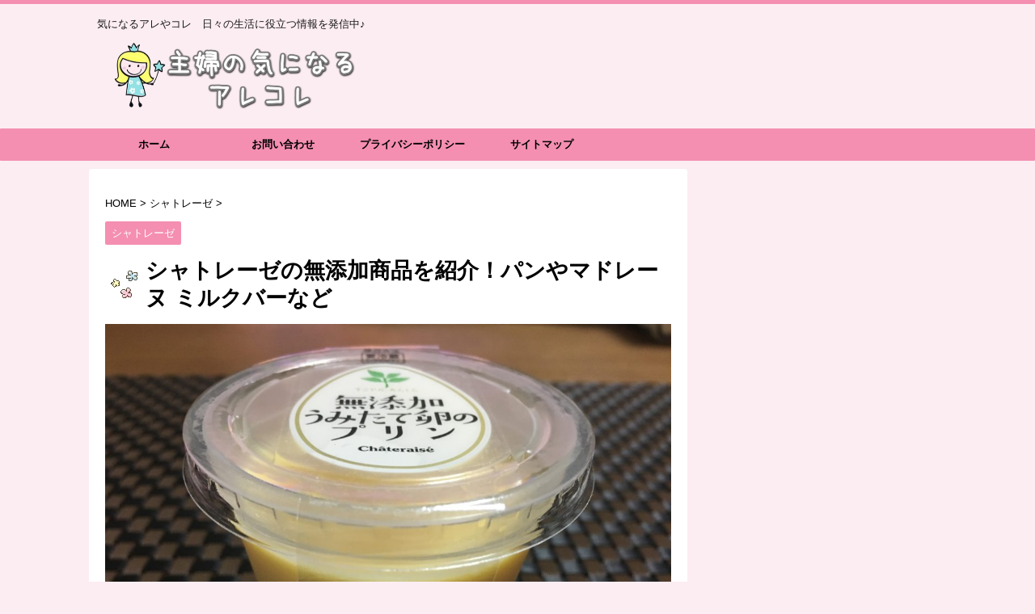

--- FILE ---
content_type: text/html; charset=UTF-8
request_url: https://shufu-arekore.com/chateraise-mutenka/
body_size: 22332
content:
<!DOCTYPE html>
<!--[if lt IE 7]>
<html class="ie6" lang="ja"> <![endif]-->
<!--[if IE 7]>
<html class="i7" lang="ja"> <![endif]-->
<!--[if IE 8]>
<html class="ie" lang="ja"> <![endif]-->
<!--[if gt IE 8]><!-->
<html lang="ja">
	<!--<![endif]-->
	<head prefix="og: http://ogp.me/ns# fb: http://ogp.me/ns/fb# article: http://ogp.me/ns/article#">
		<meta charset="UTF-8" >
		<meta name="viewport" content="width=device-width,initial-scale=1.0,user-scalable=no">
		<meta name="format-detection" content="telephone=no" >
		
		
		<link rel="alternate" type="application/rss+xml" title="主婦の気になるアレコレ RSS Feed" href="https://shufu-arekore.com/feed/" />
		<link rel="pingback" href="https://shufu-arekore.com/xmlrpc.php" >
		<!--[if lt IE 9]>
		<script src="http://css3-mediaqueries-js.googlecode.com/svn/trunk/css3-mediaqueries.js"></script>
		<script src="https://shufu-arekore.com/wp-content/themes/affinger4/js/html5shiv.js"></script>
		<![endif]-->
				<title>シャトレーゼの無添加商品を紹介！パンやマドレーヌ ミルクバーなど</title>

<!-- All in One SEO Pack 2.4.1.1 by Michael Torbert of Semper Fi Web Design[-1,-1] -->
<link rel="canonical" href="https://shufu-arekore.com/chateraise-mutenka/" />
<!-- /all in one seo pack -->
<link rel='dns-prefetch' href='//s0.wp.com' />
<link rel='dns-prefetch' href='//secure.gravatar.com' />
<link rel='dns-prefetch' href='//ajax.googleapis.com' />
<link rel='dns-prefetch' href='//fonts.googleapis.com' />
<link rel='dns-prefetch' href='//josefin' />
<link rel='dns-prefetch' href='//s.w.org' />
		<script type="text/javascript">
			window._wpemojiSettings = {"baseUrl":"https:\/\/s.w.org\/images\/core\/emoji\/2.3\/72x72\/","ext":".png","svgUrl":"https:\/\/s.w.org\/images\/core\/emoji\/2.3\/svg\/","svgExt":".svg","source":{"concatemoji":"https:\/\/shufu-arekore.com\/wp-includes\/js\/wp-emoji-release.min.js?ver=4.8.25"}};
			!function(t,a,e){var r,i,n,o=a.createElement("canvas"),l=o.getContext&&o.getContext("2d");function c(t){var e=a.createElement("script");e.src=t,e.defer=e.type="text/javascript",a.getElementsByTagName("head")[0].appendChild(e)}for(n=Array("flag","emoji4"),e.supports={everything:!0,everythingExceptFlag:!0},i=0;i<n.length;i++)e.supports[n[i]]=function(t){var e,a=String.fromCharCode;if(!l||!l.fillText)return!1;switch(l.clearRect(0,0,o.width,o.height),l.textBaseline="top",l.font="600 32px Arial",t){case"flag":return(l.fillText(a(55356,56826,55356,56819),0,0),e=o.toDataURL(),l.clearRect(0,0,o.width,o.height),l.fillText(a(55356,56826,8203,55356,56819),0,0),e===o.toDataURL())?!1:(l.clearRect(0,0,o.width,o.height),l.fillText(a(55356,57332,56128,56423,56128,56418,56128,56421,56128,56430,56128,56423,56128,56447),0,0),e=o.toDataURL(),l.clearRect(0,0,o.width,o.height),l.fillText(a(55356,57332,8203,56128,56423,8203,56128,56418,8203,56128,56421,8203,56128,56430,8203,56128,56423,8203,56128,56447),0,0),e!==o.toDataURL());case"emoji4":return l.fillText(a(55358,56794,8205,9794,65039),0,0),e=o.toDataURL(),l.clearRect(0,0,o.width,o.height),l.fillText(a(55358,56794,8203,9794,65039),0,0),e!==o.toDataURL()}return!1}(n[i]),e.supports.everything=e.supports.everything&&e.supports[n[i]],"flag"!==n[i]&&(e.supports.everythingExceptFlag=e.supports.everythingExceptFlag&&e.supports[n[i]]);e.supports.everythingExceptFlag=e.supports.everythingExceptFlag&&!e.supports.flag,e.DOMReady=!1,e.readyCallback=function(){e.DOMReady=!0},e.supports.everything||(r=function(){e.readyCallback()},a.addEventListener?(a.addEventListener("DOMContentLoaded",r,!1),t.addEventListener("load",r,!1)):(t.attachEvent("onload",r),a.attachEvent("onreadystatechange",function(){"complete"===a.readyState&&e.readyCallback()})),(r=e.source||{}).concatemoji?c(r.concatemoji):r.wpemoji&&r.twemoji&&(c(r.twemoji),c(r.wpemoji)))}(window,document,window._wpemojiSettings);
		</script>
		<style type="text/css">
img.wp-smiley,
img.emoji {
	display: inline !important;
	border: none !important;
	box-shadow: none !important;
	height: 1em !important;
	width: 1em !important;
	margin: 0 .07em !important;
	vertical-align: -0.1em !important;
	background: none !important;
	padding: 0 !important;
}
</style>
<link rel='stylesheet' id='plusin-ab-test-css'  href='https://shufu-arekore.com/wp-content/plugins/plusin-ab-test/lib/../css/ab-test.css?ver=4.8.25' type='text/css' media='all' />
<link rel='stylesheet' id='contact-form-7-css'  href='https://shufu-arekore.com/wp-content/plugins/contact-form-7/includes/css/styles.css?ver=4.9' type='text/css' media='all' />
<link rel='stylesheet' id='pz-linkcard-css'  href='//shufu-arekore.com/wp-content/uploads/pz-linkcard/style.css?ver=4.8.25' type='text/css' media='all' />
<link rel='stylesheet' id='sb-type-std-css'  href='https://shufu-arekore.com/wp-content/plugins/speech-bubble/css/sb-type-std.css?ver=4.8.25' type='text/css' media='all' />
<link rel='stylesheet' id='sb-type-fb-css'  href='https://shufu-arekore.com/wp-content/plugins/speech-bubble/css/sb-type-fb.css?ver=4.8.25' type='text/css' media='all' />
<link rel='stylesheet' id='sb-type-fb-flat-css'  href='https://shufu-arekore.com/wp-content/plugins/speech-bubble/css/sb-type-fb-flat.css?ver=4.8.25' type='text/css' media='all' />
<link rel='stylesheet' id='sb-type-ln-css'  href='https://shufu-arekore.com/wp-content/plugins/speech-bubble/css/sb-type-ln.css?ver=4.8.25' type='text/css' media='all' />
<link rel='stylesheet' id='sb-type-ln-flat-css'  href='https://shufu-arekore.com/wp-content/plugins/speech-bubble/css/sb-type-ln-flat.css?ver=4.8.25' type='text/css' media='all' />
<link rel='stylesheet' id='sb-type-pink-css'  href='https://shufu-arekore.com/wp-content/plugins/speech-bubble/css/sb-type-pink.css?ver=4.8.25' type='text/css' media='all' />
<link rel='stylesheet' id='sb-type-rtail-css'  href='https://shufu-arekore.com/wp-content/plugins/speech-bubble/css/sb-type-rtail.css?ver=4.8.25' type='text/css' media='all' />
<link rel='stylesheet' id='sb-type-drop-css'  href='https://shufu-arekore.com/wp-content/plugins/speech-bubble/css/sb-type-drop.css?ver=4.8.25' type='text/css' media='all' />
<link rel='stylesheet' id='sb-type-think-css'  href='https://shufu-arekore.com/wp-content/plugins/speech-bubble/css/sb-type-think.css?ver=4.8.25' type='text/css' media='all' />
<link rel='stylesheet' id='sb-no-br-css'  href='https://shufu-arekore.com/wp-content/plugins/speech-bubble/css/sb-no-br.css?ver=4.8.25' type='text/css' media='all' />
<link rel='stylesheet' id='toc-screen-css'  href='https://shufu-arekore.com/wp-content/plugins/table-of-contents-plus/screen.min.css?ver=1509' type='text/css' media='all' />
<link rel='stylesheet' id='whats-new-style-css'  href='https://shufu-arekore.com/wp-content/plugins/whats-new-genarator/whats-new.css?ver=2.0.1' type='text/css' media='all' />
<link rel='stylesheet' id='wordpress-popular-posts-css-css'  href='https://shufu-arekore.com/wp-content/plugins/wordpress-popular-posts/public/css/wpp.css?ver=4.0.13' type='text/css' media='all' />
<link rel='stylesheet' id='fonts-googleapis-montserrat-css'  href='https://fonts.googleapis.com/css?family=Montserrat%3A400&#038;ver=4.8.25' type='text/css' media='all' />
<link rel='stylesheet' id='fonts-googleapis-custom-css'  href='https://josefin?ver=4.8.25' type='text/css' media='all' />
<link rel='stylesheet' id='normalize-css'  href='https://shufu-arekore.com/wp-content/themes/affinger4/css/normalize.css?ver=1.5.9' type='text/css' media='all' />
<link rel='stylesheet' id='font-awesome-css'  href='https://shufu-arekore.com/wp-content/themes/affinger4/css/fontawesome/css/font-awesome.min.css?ver=4.7.0' type='text/css' media='all' />
<link rel='stylesheet' id='style-css'  href='https://shufu-arekore.com/wp-content/themes/affinger4-child/style.css?ver=4.8.25' type='text/css' media='all' />
<link rel='stylesheet' id='single2-css'  href='https://shufu-arekore.com/wp-content/themes/affinger4/st-kanricss.php' type='text/css' media='all' />
<link rel='stylesheet' id='single-css'  href='https://shufu-arekore.com/wp-content/themes/affinger4/st-rankcss.php' type='text/css' media='all' />
<link rel='stylesheet' id='fancybox-css'  href='https://shufu-arekore.com/wp-content/plugins/easy-fancybox/fancybox/jquery.fancybox-1.3.8.min.css?ver=1.6.2' type='text/css' media='screen' />
<link rel='stylesheet' id='st-themecss-css'  href='https://shufu-arekore.com/wp-content/themes/affinger4/st-themecss-loader.php?ver=4.8.25' type='text/css' media='all' />
<link rel='stylesheet' id='jetpack_css-css'  href='https://shufu-arekore.com/wp-content/plugins/jetpack/css/jetpack.css?ver=5.9.4' type='text/css' media='all' />
<script type='text/javascript' src='//ajax.googleapis.com/ajax/libs/jquery/1.11.3/jquery.min.js?ver=1.11.3'></script>
<script type='text/javascript'>
/* <![CDATA[ */
var wpp_params = {"sampling_active":"1","sampling_rate":"100","ajax_url":"https:\/\/shufu-arekore.com\/wp-admin\/admin-ajax.php","action":"update_views_ajax","ID":"6431","token":"fdc5a1adac"};
/* ]]> */
</script>
<script type='text/javascript' src='https://shufu-arekore.com/wp-content/plugins/wordpress-popular-posts/public/js/wpp.js?ver=4.0.13'></script>
<script type='text/javascript' src='https://shufu-arekore.com/wp-content/themes/affinger4/js/smoothscroll.js?ver=4.8.25'></script>
<link rel='https://api.w.org/' href='https://shufu-arekore.com/wp-json/' />
<link rel='shortlink' href='https://wp.me/p6EqLu-1FJ' />
<link rel="alternate" type="application/json+oembed" href="https://shufu-arekore.com/wp-json/oembed/1.0/embed?url=https%3A%2F%2Fshufu-arekore.com%2Fchateraise-mutenka%2F" />
<link rel="alternate" type="text/xml+oembed" href="https://shufu-arekore.com/wp-json/oembed/1.0/embed?url=https%3A%2F%2Fshufu-arekore.com%2Fchateraise-mutenka%2F&#038;format=xml" />

<link rel='dns-prefetch' href='//v0.wordpress.com'/>
<style type='text/css'>img#wpstats{display:none}</style><meta name="robots" content="index, follow" />
<meta name="keywords" content="シャトレーゼ 無添加,シャトレーゼ 無添加 パン,シャトレーゼ 無添加 マドレーヌ,シャトレーゼ 無添加 ミルクカップ,シャトレーゼ 無添加 ミルクバー">
<meta name="description" content="シャトレーゼには添加物を使っていない、無添加のパンやお菓子、アイスなどがたくさん販売してあります。マドレーヌやドーナツ、プリンやワッフルなど・・・どんな種類が販売してあるのか紹介していきたいと思います。">
<link rel="apple-touch-icon-precomposed" href="https://shufu-arekore.com/wp-content/uploads/2017/10/457.png" />
<link rel="canonical" href="https://shufu-arekore.com/chateraise-mutenka/" />
<style type="text/css" id="custom-background-css">
body.custom-background { background-color: #fcedf2; }
</style>

<!-- Jetpack Open Graph Tags -->
<meta property="og:type" content="article" />
<meta property="og:title" content="シャトレーゼの無添加商品を紹介！パンやマドレーヌ ミルクバーなど" />
<meta property="og:url" content="https://shufu-arekore.com/chateraise-mutenka/" />
<meta property="og:description" content="スーパーなどで裏面に記載してある原材料名を見ると 添加物だらけなことが多いです。 添加物を全く摂らない、という&hellip;" />
<meta property="article:published_time" content="2018-09-21T03:24:24+00:00" />
<meta property="article:modified_time" content="2018-10-04T05:24:45+00:00" />
<meta property="og:site_name" content="主婦の気になるアレコレ" />
<meta property="og:image" content="https://shufu-arekore.com/wp-content/uploads/2018/09/IMG_6172-e1537340343935.jpg" />
<meta property="og:image:width" content="680" />
<meta property="og:image:height" content="510" />
<meta property="og:locale" content="ja_JP" />
<meta name="twitter:text:title" content="シャトレーゼの無添加商品を紹介！パンやマドレーヌ ミルクバーなど" />
<meta name="twitter:image" content="https://shufu-arekore.com/wp-content/uploads/2018/09/IMG_6172-e1537340343935.jpg?w=640" />
<meta name="twitter:card" content="summary_large_image" />
<link rel="icon" href="https://shufu-arekore.com/wp-content/uploads/2017/10/cropped-130-32x32.png" sizes="32x32" />
<link rel="icon" href="https://shufu-arekore.com/wp-content/uploads/2017/10/cropped-130-192x192.png" sizes="192x192" />
<link rel="apple-touch-icon-precomposed" href="https://shufu-arekore.com/wp-content/uploads/2017/10/cropped-130-180x180.png" />
<meta name="msapplication-TileImage" content="https://shufu-arekore.com/wp-content/uploads/2017/10/cropped-130-270x270.png" />

<!-- Easy FancyBox 1.6.2 using FancyBox 1.3.8 - RavanH (http://status301.net/wordpress-plugins/easy-fancybox/) -->
<script type="text/javascript">
/* <![CDATA[ */
var fb_timeout = null;
var fb_opts = { 'overlayShow' : true, 'hideOnOverlayClick' : true, 'showCloseButton' : true, 'margin' : 20, 'centerOnScroll' : true, 'enableEscapeButton' : true, 'autoScale' : true };
var easy_fancybox_handler = function(){
	/* IMG */
	var fb_IMG_select = 'a[href*=".jpg"]:not(.nolightbox,li.nolightbox>a), area[href*=".jpg"]:not(.nolightbox), a[href*=".jpeg"]:not(.nolightbox,li.nolightbox>a), area[href*=".jpeg"]:not(.nolightbox), a[href*=".png"]:not(.nolightbox,li.nolightbox>a), area[href*=".png"]:not(.nolightbox), a[href*=".webp"]:not(.nolightbox,li.nolightbox>a), area[href*=".webp"]:not(.nolightbox)';
	jQuery(fb_IMG_select).addClass('fancybox image');
	var fb_IMG_sections = jQuery('div.gallery ');
	fb_IMG_sections.each(function() { jQuery(this).find(fb_IMG_select).attr('rel', 'gallery-' + fb_IMG_sections.index(this)); });
	jQuery('a.fancybox, area.fancybox, li.fancybox a').fancybox( jQuery.extend({}, fb_opts, { 'transitionIn' : 'elastic', 'easingIn' : 'easeOutBack', 'transitionOut' : 'elastic', 'easingOut' : 'easeInBack', 'opacity' : false, 'hideOnContentClick' : false, 'titleShow' : true, 'titlePosition' : 'over', 'titleFromAlt' : true, 'showNavArrows' : true, 'enableKeyboardNav' : true, 'cyclic' : false }) );
}
var easy_fancybox_auto = function(){
	/* Auto-click */
	setTimeout(function(){jQuery('#fancybox-auto').trigger('click')},1000);
}
/* ]]> */
</script>
			<script>
		(function (i, s, o, g, r, a, m) {
			i['GoogleAnalyticsObject'] = r;
			i[r] = i[r] || function () {
					(i[r].q = i[r].q || []).push(arguments)
				}, i[r].l = 1 * new Date();
			a = s.createElement(o),
				m = s.getElementsByTagName(o)[0];
			a.async = 1;
			a.src = g;
			m.parentNode.insertBefore(a, m)
		})(window, document, 'script', '//www.google-analytics.com/analytics.js', 'ga');

		ga('create', 'UA-65373460-2', 'auto');
		ga('send', 'pageview');

	</script>
					

	<script>
		jQuery(function(){
		jQuery(".post .entry-title").css("opacity",".0").animate({ 
				"opacity": "1"
				}, 2500);;
		});


	</script>

<script>
jQuery(function(){
    jQuery('.st-btn-open').click(function(){
        jQuery(this).next('.st-slidebox').stop(true, true).slideToggle();
    });
});
</script>

			</head>
	<body class="post-template-default single single-post postid-6431 single-format-standard custom-background not-front-page" >
				<div id="st-ami">
				<div id="wrapper" class="">
				<div id="wrapper-in">
					<header id="">
						<div id="headbox-bg">
							<div class="clearfix" id="headbox">
										<nav id="s-navi" class="pcnone">
			<dl class="acordion">
				<dt class="trigger">
					<p><span class="op"><i class="fa fa-bars"></i></span></p>
		
					<!-- 追加メニュー -->
					
					<!-- 追加メニュー2 -->
					
						</dt>

				<dd class="acordion_tree">
				

										<div class="menu-%e3%82%b9%e3%83%9e%e3%83%9b%e7%94%a8%e3%82%a2%e3%82%b3%e3%83%bc%e3%83%87%e3%82%a3%e3%82%aa%e3%83%b3-container"><ul id="menu-%e3%82%b9%e3%83%9e%e3%83%9b%e7%94%a8%e3%82%a2%e3%82%b3%e3%83%bc%e3%83%87%e3%82%a3%e3%82%aa%e3%83%b3" class="menu"><li id="menu-item-4949" class="menu-item menu-item-type-post_type menu-item-object-page menu-item-4949"><a href="https://shufu-arekore.com/page-362/">サイトマップ</a></li>
<li id="menu-item-4950" class="menu-item menu-item-type-post_type menu-item-object-page menu-item-4950"><a href="https://shufu-arekore.com/page-359/">お問い合わせ</a></li>
<li id="menu-item-4951" class="menu-item menu-item-type-taxonomy menu-item-object-category menu-item-4951"><a href="https://shufu-arekore.com/category/kisetsu-event/%e5%86%ac%e3%81%ae%e3%82%a4%e3%83%99%e3%83%b3%e3%83%88/christmas/">クリスマス</a></li>
<li id="menu-item-4952" class="menu-item menu-item-type-taxonomy menu-item-object-category menu-item-4952"><a href="https://shufu-arekore.com/category/kisetsu-event/%e5%86%ac%e3%81%ae%e3%82%a4%e3%83%99%e3%83%b3%e3%83%88/yearend-newyears-party/">忘年会・新年会</a></li>
<li id="menu-item-4953" class="menu-item menu-item-type-taxonomy menu-item-object-category menu-item-4953"><a href="https://shufu-arekore.com/category/housework/">家事</a></li>
<li id="menu-item-4954" class="menu-item menu-item-type-taxonomy menu-item-object-category menu-item-4954"><a href="https://shufu-arekore.com/category/seikatsunotie/">生活の知恵</a></li>
<li id="menu-item-5410" class="menu-item menu-item-type-post_type menu-item-object-page menu-item-5410"><a href="https://shufu-arekore.com/page-354/">プライバシーポリシー</a></li>
</ul></div>					<div class="clear"></div>

				</dd>
			</dl>
		</nav>
										<div id="header-l">
										
            
			
				<!-- キャプション -->
				                
					              		 	 <p class="descr sitenametop">
               		     	気になるアレやコレ　日々の生活に役立つ情報を発信中♪               			 </p>
					                    
				                
				<!-- ロゴ又はブログ名 -->
				              		  <p class="sitename"><a href="https://shufu-arekore.com/">
                  		                        		  <img class="sitename-bottom" alt="主婦の気になるアレコレ" src="https://shufu-arekore.com/wp-content/uploads/2017/10/shufu.png" >
                   		               		  </a></p>
            					<!-- ロゴ又はブログ名ここまで -->

			    
		
    									</div><!-- /#header-l -->
								<div id="header-r" class="smanone">
																		
								</div><!-- /#header-r -->
							</div><!-- /#headbox-bg -->
						</div><!-- /#headbox clearfix -->
					
<div id="gazou-wide">
			<div id="st-menubox">
			<div id="st-menuwide">
				<nav class="smanone clearfix"><ul id="menu-%e3%83%a1%e3%83%8b%e3%83%a5%e3%83%bc-1" class="menu"><li id="menu-item-33" class="menu-item menu-item-type-custom menu-item-object-custom menu-item-home menu-item-33"><a href="http://shufu-arekore.com/">ホーム</a></li>
<li id="menu-item-361" class="menu-item menu-item-type-post_type menu-item-object-page menu-item-361"><a href="https://shufu-arekore.com/page-359/">お問い合わせ</a></li>
<li id="menu-item-357" class="menu-item menu-item-type-post_type menu-item-object-page menu-item-357"><a href="https://shufu-arekore.com/page-354/">プライバシーポリシー</a></li>
<li id="menu-item-365" class="menu-item menu-item-type-post_type menu-item-object-page menu-item-365"><a href="https://shufu-arekore.com/page-362/">サイトマップ</a></li>
</ul></nav>			</div>
		</div>
	</div>

					</header>
					<div id="content-w">
						
					
<div id="content" class="clearfix">
	<div id="contentInner">

		<main>
			<article>
				<div id="post-6431 st-post" class="post-6431 post type-post status-publish format-standard has-post-thumbnail hentry category-chateraise">

			
						

					<!--ぱんくず -->
					<div id="breadcrumb">
					<ol itemscope itemtype="http://schema.org/BreadcrumbList">
							 <li itemprop="itemListElement" itemscope
      itemtype="http://schema.org/ListItem"><a href="https://shufu-arekore.com" itemprop="item"><span itemprop="name">HOME</span></a> > <meta itemprop="position" content="1" /></li>
													<li itemprop="itemListElement" itemscope
      itemtype="http://schema.org/ListItem"><a href="https://shufu-arekore.com/category/chateraise/" itemprop="item">
							<span itemprop="name">シャトレーゼ</span> </a> &gt;<meta itemprop="position" content="2" /></li> 
											</ol>
					</div>
					<!--/ ぱんくず -->

					<!--ループ開始 -->
										
										<p class="st-catgroup">
					<a href="https://shufu-arekore.com/category/chateraise/" title="View all posts in シャトレーゼ" rel="category tag"><span class="catname st-catid123">シャトレーゼ</span></a>					</p>
									

					<h1 class="entry-title">シャトレーゼの無添加商品を紹介！パンやマドレーヌ ミルクバーなど</h1>

					<div class="blogbox st-hide">
						<p><span class="kdate">
															投稿日：<time class="updated" datetime="2018-09-21T12:24:24+0900"></time>
													</span></p>
					</div>

					<div class="mainbox">
						<div id="nocopy" ><!-- コピー禁止エリアここから -->
							<div class="entry-content">
								<p><img src="https://shufu-arekore.com/wp-content/uploads/2018/09/IMG_6172-1024x768.jpg" alt="" width="920" height="690" class="alignnone size-large wp-image-6432" /></p>
<p>スーパーなどで裏面に記載してある原材料名を見ると<br />
添加物だらけなことが多いです。<br />
添加物を全く摂らない、ということはこの時代なかなか難しいですが<br />
なるべくなら少なくしたいですよね！</p>
<p>シャトレーゼには、添加物を使わない安全で且つ美味しい"無添加"な商品がたくさん販売してあります。<br />
そこで今回は、シャトレーゼで販売している<br />
無添加、の商品を紹介していきますね＾＾<br />
子供用に購入する人もたくさんいますよ～。</p>

<!-- WP QUADS Content Ad Plugin v. 1.7.6 -->
<div class="quads-location quads-ad3" id="quads-ad3" style="float:none;margin:0px 0 0px 0;text-align:center;">
<p style=”text-align: center;”><span style=”color: #999999; font-size: 12pt;”>スポンサードリンク</span></p>
<script async src="//pagead2.googlesyndication.com/pagead/js/adsbygoogle.js"></script>
<!-- 主婦アレコレmoreタグ下 -->
<ins class="adsbygoogle"
     style="display:inline-block;width:300px;height:250px"
     data-ad-client="ca-pub-1283484127343914"
     data-ad-slot="2191108185"></ins>
<script>
(adsbygoogle = window.adsbygoogle || []).push({});
</script>
</div>

<div id="toc_container" class="toc_white no_bullets"><p class="toc_title">◆目次◆</p><ul class="toc_list"><li><a href="#i"><span class="toc_number toc_depth_1">1</span> シャトレーゼの無添加商品を紹介！</a><ul><li><a href="#i-2"><span class="toc_number toc_depth_2">1.1</span> シャトレーゼの無添加パン</a></li><li><a href="#i-3"><span class="toc_number toc_depth_2">1.2</span> シャトレーゼのテーブルロールやスティックパンなど</a></li><li><a href="#i-4"><span class="toc_number toc_depth_2">1.3</span> シャトレーゼの無添加テーブルロール</a></li></ul></li><li><a href="#i-5"><span class="toc_number toc_depth_1">2</span> シャトレーゼの無添加マドレーヌやうみたて卵のプリンなどのお菓子！</a><ul><li><a href="#i-6"><span class="toc_number toc_depth_2">2.1</span> シャトレーゼの無添加マドレーヌ</a></li><li><a href="#i-7"><span class="toc_number toc_depth_2">2.2</span> シャトレーゼの無添加うみたて卵のプリン</a></li><li><a href="#i-8"><span class="toc_number toc_depth_2">2.3</span> シャトレーゼの無添加ワッフル</a></li><li><a href="#i-9"><span class="toc_number toc_depth_2">2.4</span> シャトレーゼの無添加バウムクーヘン</a></li><li><a href="#i-10"><span class="toc_number toc_depth_2">2.5</span> シャトレーゼの無添加クッキー</a></li><li><a href="#i-11"><span class="toc_number toc_depth_2">2.6</span> シャトレーゼの無添加ドーナツ</a></li><li><a href="#i-12"><span class="toc_number toc_depth_2">2.7</span> シャトレーゼの無添加スイートポテト</a></li></ul></li><li><a href="#i-13"><span class="toc_number toc_depth_1">3</span> シャトレーゼの無添加アイス！ミルクカップやミルクバーなど</a><ul><li><a href="#i-14"><span class="toc_number toc_depth_2">3.1</span> シャトレーゼの無添加ミルクバー</a></li><li><a href="#i-15"><span class="toc_number toc_depth_2">3.2</span> シャトレーゼの無添加ミルクカップ</a></li><li><a href="#i-16"><span class="toc_number toc_depth_2">3.3</span> 八ヶ岳契約牧場しぼりたて牛乳バー</a></li><li><a href="#i-17"><span class="toc_number toc_depth_2">3.4</span> シャトレーゼの無添加商品まとめ</a></li></ul></li></ul></div>

<h2><span id="i">シャトレーゼの無添加商品を紹介！</span></h2>
<p>シャトレーゼと言えばお菓子の印象が強いですが、実は"<strong>パン</strong>"も販売してあって<br />
食パンからテーブルロールなど無添加パンがかなり豊富にありますよ。<br />
シャトレーゼで販売してあるパンが全て無添加というわけではありませんが<br />
添加物を使用していないものは商品名に『無添加』と付いているので、わかりやすいです。</p>
<h3><span id="i-2"><i class="fa fa-check-circle"></i><span>シャトレーゼの無添加パン</span></span></h3>
<p>食パンの種類は5枚切り、6枚切り（194円）と1本540円。<br />
お値段も割とリーズナブルで、<strong>イーストフードや乳化剤</strong>などの添加物を使用していない食パンです。</p>
<blockquote class="twitter-tweet" data-lang="ja">
<p lang="ja" dir="ltr">朝ごはん。<br />ばたばたで子供たちと食べれなかったので今頃…<br />シャトレーゼの食パン初めて買ったけどおいしい♡無添加だし安心♡ <a href="https://t.co/OLDrzWtB38">pic.twitter.com/OLDrzWtB38</a></p>
<p>&mdash; saya♡お金の我慢から卒業ママ (@saayaa080808) <a href="https://twitter.com/saayaa080808/status/852311181238779905?ref_src=twsrc%5Etfw">2017年4月13日</a></p></blockquote>
<p><script async src="https://platform.twitter.com/widgets.js" charset="utf-8"></script></p>
<p>食パンに乗せたいジャムも無添加で販売してあります。<br />
<strong>ブルーベリー、マーマレード、ストロベリー</strong>の3種類！</p>
<h3><span id="i-3"><i class="fa fa-check-circle"></i><span>シャトレーゼのテーブルロールやスティックパンなど</span></span></h3>
<p>・無添加バターロール4個入/194円<br />
・無添加スティックパンプレーン6本入/140円<br />
・無添加スティックパン トマト&キャロット6本入/140円<br />
・無添加天然酵母の熟成パン くるみ&レーズン/297円<br />
・無添加テーブルロール くるみ4個入/194円<br />
・無添加テーブルロール ぶどう4個入/194円<br />
・無添加テーブルロール 金時4個入/194円</p>
<blockquote class="twitter-tweet" data-lang="ja">
<p lang="ja" dir="ltr">おはようございます。</p>
<p>今日は <a href="https://twitter.com/hashtag/%E3%82%B5%E3%83%B3%E3%83%89%E3%82%A4%E3%83%83%E3%83%81%E3%83%87%E3%83%BC?src=hash&amp;ref_src=twsrc%5Etfw">#サンドイッチデー</a> だそう。<br />シャトレーゼには食パンやロールパンもあります！アレンジしてみてくださいね(*^_^*)<br />byりこ<a href="https://twitter.com/hashtag/%E3%82%B7%E3%83%A3%E3%83%88%E3%83%AC%E3%83%BC%E3%82%BC?src=hash&amp;ref_src=twsrc%5Etfw">#シャトレーゼ</a> <a href="https://twitter.com/hashtag/%E9%A3%9F%E3%83%91%E3%83%B3?src=hash&amp;ref_src=twsrc%5Etfw">#食パン</a> <a href="https://twitter.com/hashtag/%E3%83%AD%E3%83%BC%E3%83%AB%E3%83%91%E3%83%B3?src=hash&amp;ref_src=twsrc%5Etfw">#ロールパン</a> <a href="https://twitter.com/hashtag/%E7%84%A1%E6%B7%BB%E5%8A%A0?src=hash&amp;ref_src=twsrc%5Etfw">#無添加</a> <a href="https://t.co/RPC8QQnoXp">pic.twitter.com/RPC8QQnoXp</a></p>
<p>&mdash; シャトレーゼ【公式】 (@chateraise_jp) <a href="https://twitter.com/chateraise_jp/status/973334113963905024?ref_src=twsrc%5Etfw">2018年3月12日</a></p></blockquote>
<p><script async src="https://platform.twitter.com/widgets.js" charset="utf-8"></script></p>
<h3><span id="i-4"><i class="fa fa-check-circle"></i><span>シャトレーゼの無添加テーブルロール</span></span></h3>
<p>こちらがシャトレーゼの無添加テーブルロールです。<br />
ちょっと独特な形をしています。<br />
4個入りで194円するので普通のバターロールと比べると高いな、と思ったのですが<br />
シャトレーゼのテーブルロールは1つが結構大きいです。</p>
<p><img src="https://shufu-arekore.com/wp-content/uploads/2018/09/IMG_6388-1024x768.jpg" alt="" width="920" height="690" class="alignnone size-large wp-image-6580" /></p>
<p>原材料名はこちらです。<br />
<img src="https://shufu-arekore.com/wp-content/uploads/2018/09/2165.jpg" alt="" width="600" height="142" class="alignnone size-full wp-image-6581" srcset="https://shufu-arekore.com/wp-content/uploads/2018/09/2165.jpg 600w, https://shufu-arekore.com/wp-content/uploads/2018/09/2165-300x71.jpg 300w" sizes="(max-width: 600px) 100vw, 600px" /></p>
<p>ちなみにこちらはフジパンのバターロールの原材料名です。<br />
<img src="https://shufu-arekore.com/wp-content/uploads/2018/09/219524.jpg" alt="" width="600" height="224" class="alignnone size-full wp-image-6582" srcset="https://shufu-arekore.com/wp-content/uploads/2018/09/219524.jpg 600w, https://shufu-arekore.com/wp-content/uploads/2018/09/219524-300x112.jpg 300w" sizes="(max-width: 600px) 100vw, 600px" /></p>
<p>こうやって比較すると、シャトレーゼのパンがいかに添加物が少ないかがわかりますね。<br />
お味は、バターの味がして美味しいです。</p>
<h2><span id="i-5">シャトレーゼの無添加マドレーヌやうみたて卵のプリンなどのお菓子！</span></h2>
<p>では続いて、シャトレーゼで販売してあるお菓子<br />
の無添加商品を紹介しますね。</p>
<h3><span id="i-6"><i class="fa fa-check-circle"></i><span>シャトレーゼの無添加マドレーヌ</span></span></h3>
<p>シャトレーゼの中で人気のある無添加お菓子と言えば、<strong>マドレーヌ</strong>です。<br />
定番のマドレーヌの方は残念ながら無添加ではありませんのでご注意ください。<br />
無添加なのは、以下のマドレーヌです。<br />
（※乳化剤・膨脹剤・保存料などの添加物は使用していません。）</p>
<p>・無添加ママン・マドレーヌ/86円<br />
・無添加ママン･マドレーヌオレンジ/86円<br />
・無添加ミニマドレーヌ プレーン3個入/162円<br />
・無添加ミニマドレーヌ チョコ3個入/162円</p>
<p>これらに加えて、季節商品が出ることもあります。<br />
今はちょうどハロウィンの季節なので<br />
・ハロウィン 無添加ママン・マドレーヌ パンプキン/86円<br />
が発売中です。</p>
<blockquote class="twitter-tweet" data-lang="ja">
<p lang="ja" dir="ltr">小さいマドレーヌは、お子さまの食べるペースに合わせてあげられるので便利。無添加なので安心です。 <a href="https://t.co/NMdhJdzAv2">pic.twitter.com/NMdhJdzAv2</a></p>
<p>&mdash; シャトレーゼ【公式】 (@chateraise_jp) <a href="https://twitter.com/chateraise_jp/status/897424821805514752?ref_src=twsrc%5Etfw">2017年8月15日</a></p></blockquote>
<p><script async src="https://platform.twitter.com/widgets.js" charset="utf-8"></script></p>
<h3><span id="i-7"><i class="fa fa-check-circle"></i><span>シャトレーゼの無添加うみたて卵のプリン</span></span></h3>
<p>では続いて、こちらも人気の商品"プリン"です。<br />
正式名称はうみたて卵のプリンです。</p>
<blockquote class="twitter-tweet" data-lang="ja">
<p lang="ja" dir="ltr">「無添加うみたて卵のプリン」<br />4/12までイースターデザインになっています<br />イースターにおいて生命の象徴である卵を、ふんだんに使った無添加プリンおやつにぴったりです<br />by企画担当さとこ<a href="https://twitter.com/hashtag/%E3%82%B7%E3%83%A3%E3%83%88%E3%83%AC%E3%83%BC%E3%82%BC?src=hash&amp;ref_src=twsrc%5Etfw">#シャトレーゼ</a> <a href="https://twitter.com/hashtag/%E3%82%A4%E3%83%BC%E3%82%B9%E3%82%BF%E3%83%BC?src=hash&amp;ref_src=twsrc%5Etfw">#イースター</a> <a href="https://twitter.com/hashtag/%E3%83%97%E3%83%AA%E3%83%B3?src=hash&amp;ref_src=twsrc%5Etfw">#プリン</a> <a href="https://twitter.com/hashtag/%E7%84%A1%E6%B7%BB%E5%8A%A0?src=hash&amp;ref_src=twsrc%5Etfw">#無添加</a> <a href="https://twitter.com/hashtag/%E3%82%A4%E3%83%BC%E3%82%B9%E3%82%BF%E3%83%BC%E3%82%B7%E3%83%A3%E3%83%88%E3%83%AC%E3%83%BC%E3%82%BC?src=hash&amp;ref_src=twsrc%5Etfw">#イースターシャトレーゼ</a> <a href="https://t.co/iDRlTuJz26">pic.twitter.com/iDRlTuJz26</a></p>
<p>&mdash; シャトレーゼ【公式】 (@chateraise_jp) <a href="https://twitter.com/chateraise_jp/status/978109335006883840?ref_src=twsrc%5Etfw">2018年3月26日</a></p></blockquote>
<p><script async src="https://platform.twitter.com/widgets.js" charset="utf-8"></script></p>
<p>この無添加プリンは、卵、牛乳、砂糖とカラメルシロップだけで作られているという安心の添加物なしプリンです。<br />
無添加なのに、滑らかで美味しいです。<br />
その上86円という2桁で買えます。<br />
無添加なので賞味期限が短いですが、売れ残りがさらに割引で販売していることも多々あって<br />
自分用にはそちらで十分と買ってしまいますよ。</p>
<h3><span id="i-8"><i class="fa fa-check-circle"></i><span>シャトレーゼの無添加ワッフル</span></span></h3>
<p>続いてはワッフルです。<br />
こちらも無添加タイプと添加物ありタイプがあるのでご注意ください。<br />
（※乳化剤・膨脹剤・保存料などの添加物は使用していません。）<br />
使われている砂糖は、精製度合いの低い<strong>甘蔗分蜜糖</strong>を使用<br />
またオリゴ糖も配合されているので、お腹にも良さそうです。</p>
<p>・無添加ワッフル プレーン/86円<br />
・無添加ワッフル プレーン3個入/216円<br />
・無添加ワッフル シュガー3個入/216円</p>
<blockquote class="twitter-tweet" data-lang="ja">
<p lang="ja" dir="ltr">ダブルシューに引き続き、イースターパッケージの無添加ワッフルが新登場<br />社内の女性陣からも「かわいい～」と大好評<br />まだまだ他にもイースター限定パッケージの商品があるので、またご紹介しますね<br />by企画担当さとこ<a href="https://twitter.com/hashtag/%E3%82%B7%E3%83%A3%E3%83%88%E3%83%AC%E3%83%BC%E3%82%BC?src=hash&amp;ref_src=twsrc%5Etfw">#シャトレーゼ</a> <a href="https://twitter.com/hashtag/%E3%82%A4%E3%83%BC%E3%82%B9%E3%82%BF%E3%83%BC?src=hash&amp;ref_src=twsrc%5Etfw">#イースター</a> <a href="https://twitter.com/hashtag/%E3%83%AF%E3%83%83%E3%83%95%E3%83%AB?src=hash&amp;ref_src=twsrc%5Etfw">#ワッフル</a> <a href="https://twitter.com/hashtag/%E7%84%A1%E6%B7%BB%E5%8A%A0?src=hash&amp;ref_src=twsrc%5Etfw">#無添加</a> <a href="https://t.co/MPPQAwHRGm">pic.twitter.com/MPPQAwHRGm</a></p>
<p>&mdash; シャトレーゼ【公式】 (@chateraise_jp) <a href="https://twitter.com/chateraise_jp/status/976657097600286720?ref_src=twsrc%5Etfw">2018年3月22日</a></p></blockquote>
<p><script async src="https://platform.twitter.com/widgets.js" charset="utf-8"></script></p>
<h3><span id="i-9"><i class="fa fa-check-circle"></i><span>シャトレーゼの無添加バウムクーヘン</span></span></h3>
<p>シャトレーゼの無添加バウムクーヘンは、一人用の小さい単品からホール、詰め合わせなどの種類があります。</p>
<blockquote class="twitter-tweet" data-lang="ja">
<p lang="ja" dir="ltr">無添加バウムクーヘンに「マウントバウム」が登場です！今までにないアーモンドとキャラメルの風味、山脈をイメージした形が特徴です<br />詰合せギフトでしか販売がありませんが、ぜひ贈り物としてご利用ください<br />商品→<a href="https://t.co/IJIz9hU9uI">https://t.co/IJIz9hU9uI</a><br />by企画担当さとこ<a href="https://twitter.com/hashtag/%E3%82%B7%E3%83%A3%E3%83%88%E3%83%AC%E3%83%BC%E3%82%BC?src=hash&amp;ref_src=twsrc%5Etfw">#シャトレーゼ</a> <a href="https://twitter.com/hashtag/%E3%83%90%E3%82%A6%E3%83%A0%E3%82%AF%E3%83%BC%E3%83%98%E3%83%B3?src=hash&amp;ref_src=twsrc%5Etfw">#バウムクーヘン</a> <a href="https://t.co/xMlIFd3YNw">pic.twitter.com/xMlIFd3YNw</a></p>
<p>&mdash; シャトレーゼ【公式】 (@chateraise_jp) <a href="https://twitter.com/chateraise_jp/status/995926941835264000?ref_src=twsrc%5Etfw">2018年5月14日</a></p></blockquote>
<p><script async src="https://platform.twitter.com/widgets.js" charset="utf-8"></script></p>
<p>・無添加バウムクーヘン　すこやかの樹/129円<br />
・無添加バウムクーヘン　すこやかの樹14cm/1,080円 18cm/2,160円<br />
・無添加バウムクーヘン すこやかの樹詰合せ（マウントバウム入）/3,240円</p>
<p>無添加バウムクーヘンに溶かしたチョコレートをかけてアレンジしたこちら。<br />
バレンタインに良さそうだな、と。</p>
<blockquote class="twitter-tweet" data-lang="ja">
<p lang="ja" dir="ltr">無添加バウムクーヘンすこやかの樹をアレンジ。チョコを溶かしてデコレーションしてみました！これからの時期、ひんやりバウムクーヘンもいいかも<br />バウムクーヘン→<a href="https://t.co/pUd6Aqe4kf">https://t.co/pUd6Aqe4kf</a><br />byりこ<a href="https://twitter.com/hashtag/%E3%82%B7%E3%83%A3%E3%83%88%E3%83%AC%E3%83%BC%E3%82%BC?src=hash&amp;ref_src=twsrc%5Etfw">#シャトレーゼ</a> <a href="https://twitter.com/hashtag/%E3%83%90%E3%82%A6%E3%83%A0%E3%82%AF%E3%83%BC%E3%83%98%E3%83%B3?src=hash&amp;ref_src=twsrc%5Etfw">#バウムクーヘン</a> <a href="https://twitter.com/hashtag/%E3%83%90%E3%83%BC%E3%83%A0%E3%82%AF%E3%83%BC%E3%83%98%E3%83%B3?src=hash&amp;ref_src=twsrc%5Etfw">#バームクーヘン</a> <a href="https://twitter.com/hashtag/%E7%84%A1%E6%B7%BB%E5%8A%A0?src=hash&amp;ref_src=twsrc%5Etfw">#無添加</a> <a href="https://t.co/tb3Fd6VT6l">pic.twitter.com/tb3Fd6VT6l</a></p>
<p>&mdash; シャトレーゼ【公式】 (@chateraise_jp) <a href="https://twitter.com/chateraise_jp/status/983540472479019008?ref_src=twsrc%5Etfw">2018年4月10日</a></p></blockquote>
<p><script async src="https://platform.twitter.com/widgets.js" charset="utf-8"></script></p>
<h3><span id="i-10"><i class="fa fa-check-circle"></i><span>シャトレーゼの無添加クッキー</span></span></h3>
<p>シャトレーゼの無添加クッキーは、無添加だけでなく<br />
なんと<strong>乳酸菌入りのクッキー</strong>なのです。<br />
2個で1日の摂取目安量である100億個のシールド乳酸菌を摂取できるそうですよ～。</p>
<blockquote class="twitter-tweet" data-lang="ja">
<p lang="ja" dir="ltr">おやつでおいしく健康習慣♪<br />リニューアルした無添加クッキーは2個でシールド乳酸菌100億個を接種することができますp(^^)q<br />食べやすい大きさなのでいくつでも食べられそうです…<br />by企画担当さとこ<a href="https://twitter.com/hashtag/%E3%82%B7%E3%83%A3%E3%83%88%E3%83%AC%E3%83%BC%E3%82%BC?src=hash&amp;ref_src=twsrc%5Etfw">#シャトレーゼ</a> <a href="https://twitter.com/hashtag/%E3%82%AF%E3%83%83%E3%82%AD%E3%83%BC?src=hash&amp;ref_src=twsrc%5Etfw">#クッキー</a> <a href="https://twitter.com/hashtag/%E7%84%A1%E6%B7%BB%E5%8A%A0?src=hash&amp;ref_src=twsrc%5Etfw">#無添加</a> <a href="https://twitter.com/hashtag/%E4%B9%B3%E9%85%B8%E8%8F%8C?src=hash&amp;ref_src=twsrc%5Etfw">#乳酸菌</a> <a href="https://t.co/DJzdl6zSy0">pic.twitter.com/DJzdl6zSy0</a></p>
<p>&mdash; シャトレーゼ【公式】 (@chateraise_jp) <a href="https://twitter.com/chateraise_jp/status/961118604161900544?ref_src=twsrc%5Etfw">2018年2月7日</a></p></blockquote>
<p><script async src="https://platform.twitter.com/widgets.js" charset="utf-8"></script></p>
<p>食べやすい一口サイズのクッキーでバニラとショコラの2つの味があります。<br />
・乳酸菌入り無添加クッキーバニラ/172円<br />
・乳酸菌入り無添加クッキーショコラナッツ/172円</p>
<h3><span id="i-11"><i class="fa fa-check-circle"></i><span>シャトレーゼの無添加ドーナツ</span></span></h3>
<p>無添加ミニ焼ドーナツです。</p>
<blockquote class="twitter-tweet" data-lang="ja">
<p lang="ja" dir="ltr">このミニ焼きドーナツ、実はシャトレーゼの無添加おやつの中で人気NO.1商品なんです！<br />もちもちとした食感で、お子様でも食べやすいサイズにしています✨1歳頃からお召し上がりいただけます<br />by企画担当さとこ<a href="https://twitter.com/hashtag/%E3%82%B7%E3%83%A3%E3%83%88%E3%83%AC%E3%83%BC%E3%82%BC?src=hash&amp;ref_src=twsrc%5Etfw">#シャトレーゼ</a> <a href="https://twitter.com/hashtag/%E7%84%A1%E6%B7%BB%E5%8A%A0?src=hash&amp;ref_src=twsrc%5Etfw">#無添加</a> <a href="https://t.co/uyeUAkkzlS">pic.twitter.com/uyeUAkkzlS</a></p>
<p>&mdash; シャトレーゼ【公式】 (@chateraise_jp) <a href="https://twitter.com/chateraise_jp/status/973492646751686656?ref_src=twsrc%5Etfw">2018年3月13日</a></p></blockquote>
<p><script async src="https://platform.twitter.com/widgets.js" charset="utf-8"></script></p>
<p>もちもちとした食感が美味しいと評判のミニ焼ドーナツです。<br />
ミニサイズなので、小さいお子さんでも手に取って食べやすいのが特徴。<br />
本当に小さくて、容器はカップに入っています！</p>
<h3><span id="i-12"><i class="fa fa-check-circle"></i><span>シャトレーゼの無添加スイートポテト</span></span></h3>
<p>秋に一度は食べたくなるスイートポテトも無添加です。<br />
（香料・着色料・保存料などの添加物は使用しておりません。）<br />
私はスイートポテトが大好きで、コンビニでもつい手に取ってしまいますが<br />
どうしても添加物が大量に。<br />
シャトレーゼは無添加なので、嬉しいですね～。</p>
<blockquote class="twitter-tweet" data-lang="ja">
<p lang="ja" dir="ltr">やさやさ☆今日のおやつは山梨県中央市のシャトレーゼさんの「無添加スイートポテト」ぺん♪☆ <a href="https://t.co/t0BvmkBFj1">pic.twitter.com/t0BvmkBFj1</a></p>
<p>&mdash; やさぺん (@yasapen) <a href="https://twitter.com/yasapen/status/925621895059324928?ref_src=twsrc%5Etfw">2017年11月1日</a></p></blockquote>
<p><script async src="https://platform.twitter.com/widgets.js" charset="utf-8"></script></p>

<!-- WP QUADS Content Ad Plugin v. 1.7.6 -->
<div class="quads-location quads-ad1" id="quads-ad1" style="float:none;margin:0px 0 0px 0;text-align:center;">
<p style=”text-align: center;”><span style=”color: #999999; font-size: 12pt;”>スポンサードリンク</span></p>
<script async src="//pagead2.googlesyndication.com/pagead/js/adsbygoogle.js"></script>
<!-- 主婦アレコレ　記事中 -->
<ins class="adsbygoogle"
     style="display:inline-block;width:300px;height:250px"
     data-ad-client="ca-pub-1283484127343914"
     data-ad-slot="3667841384"></ins>
<script>
(adsbygoogle = window.adsbygoogle || []).push({});
</script>
</div>

<h2><span id="i-13">シャトレーゼの無添加アイス！ミルクカップやミルクバーなど</span></h2>
<p>シャトレーゼのアイスは、<strong>できる限り添加物を使わずに</strong>作られています。<br />
現代の技術でも、アイスの品質を保つには、どうしても添加物に頼る必要があるため<br />
完全に無添加ではありません。<br />
ただ、シャトレーゼでは、できるだけ使わない製法で作っているため<br />
通常アイスにはない<strong>賞味期限</strong>が設けられています。</p>
<p>シャトレーゼではたくさんの種類のアイスが販売してありますが<br />
その中でも"無添加"として販売されているアイスを紹介しますね。</p>
<h3><span id="i-14"><i class="fa fa-check-circle"></i><span>シャトレーゼの無添加ミルクバー</span></span></h3>
<p>この無添加ミルクバーはなんと、6本入りで129円と格安なので<br />
夏には大量ストックしておきたくなるほどのアイスです。</p>
<blockquote class="twitter-tweet" data-lang="ja">
<p lang="ja" dir="ltr">シャトレーゼさんの<br />無添加ミルクバー</p>
<p>ミルクアイスの自然な甘みだけで<br />構成されているからこそ<br />素朴だけれど一番美味しいアイスに<br />なっていると思います！</p>
<p>私的に初夏には欠かせぬ<br />商品の１つです(*´ー｀*) <a href="https://t.co/ewZqQ9t5dQ">pic.twitter.com/ewZqQ9t5dQ</a></p>
<p>&mdash; 美味しいは正義 (@shihukunozikan1) <a href="https://twitter.com/shihukunozikan1/status/866188690711691265?ref_src=twsrc%5Etfw">2017年5月21日</a></p></blockquote>
<p><script async src="https://platform.twitter.com/widgets.js" charset="utf-8"></script></p>
<h3><span id="i-15"><i class="fa fa-check-circle"></i><span>シャトレーゼの無添加ミルクカップ</span></span></h3>
<p>ミルクバーのカップ入りです。<br />
安定剤、乳化剤、香料、着色料などは使っていません。<br />
カップの方は、6個入りで298円です。<br />
サッパリしたお味。</p>
<blockquote class="twitter-tweet" data-lang="ja">
<p lang="ja" dir="ltr">ふと、思いついて。<br />シャトレーゼの無添加ミルクカップ76kcalの1/3程度いれてみた。25.3kcalを追加。 <a href="https://t.co/vHqdkrPYex">pic.twitter.com/vHqdkrPYex</a></p>
<p>&mdash; 赤青　(川∀｀)(・∀・) (@hanihal) <a href="https://twitter.com/hanihal/status/981496611619553280?ref_src=twsrc%5Etfw">2018年4月4日</a></p></blockquote>
<p><script async src="https://platform.twitter.com/widgets.js" charset="utf-8"></script></p>
<h3><span id="i-16"><i class="fa fa-check-circle"></i><span>八ヶ岳契約牧場しぼりたて牛乳バー</span></span></h3>
<p>八ヶ岳高原にある契約牧場の搾りたて生乳を使用(自社低温殺菌処理)して作られたアイスバー。<br />
牛乳本来のおいしさが味わえます。<br />
コクがありながら、すっきりとした後味のアイスです。<br />
無添加製法なので、安定剤・乳化剤・香料・着色料は不使用。</p>
<p>ミルク味の他、コーヒーといちご味があります。</p>
<p>・八ヶ岳契約牧場しぼりたて牛乳バー1本/68円　6本入/348円<br />
・八ヶ岳契約牧場しぼりたて牛乳バーいちご1本/68円　6本入/348円<br />
・八ヶ岳契約牧場しぼりたて牛乳バーコーヒー1本/68円　6本入/348円</p>
<blockquote class="twitter-tweet" data-lang="ja">
<p lang="ja" dir="ltr">朝ご紹介した「しぼりたて牛乳バー」。ミルク感をより楽しめるように、おいしくなりました✨<br />契約牧場から届くしぼりたて牛乳のコクとすっきりとしたおいしさを、無添加製法のアイスで味わってみてください</p>
<p>お疲れさまです。<br />byりこ<a href="https://twitter.com/hashtag/%E3%82%B7%E3%83%A3%E3%83%88%E3%83%AC%E3%83%BC%E3%82%BC?src=hash&amp;ref_src=twsrc%5Etfw">#シャトレーゼ</a> <a href="https://twitter.com/hashtag/%E3%82%A2%E3%82%A4%E3%82%B9?src=hash&amp;ref_src=twsrc%5Etfw">#アイス</a> <a href="https://twitter.com/hashtag/%E7%89%9B%E4%B9%B3?src=hash&amp;ref_src=twsrc%5Etfw">#牛乳</a> <a href="https://twitter.com/hashtag/%E7%84%A1%E6%B7%BB%E5%8A%A0?src=hash&amp;ref_src=twsrc%5Etfw">#無添加</a> <a href="https://t.co/vJZP3qBnE2">pic.twitter.com/vJZP3qBnE2</a></p>
<p>&mdash; シャトレーゼ【公式】 (@chateraise_jp) <a href="https://twitter.com/chateraise_jp/status/999961418836267008?ref_src=twsrc%5Etfw">2018年5月25日</a></p></blockquote>
<p><script async src="https://platform.twitter.com/widgets.js" charset="utf-8"></script></p>
<div class="yellowbox">
<p>【シャトレーゼの関連記事】</p>
<p>★<a href="https://shufu-arekore.com/chateraise-cake/">シャトレーゼのクリスマスケーキを半額で！時間はいつがいい？</a></p>
<p>★<a href="https://shufu-arekore.com/chateraise-birthday/">シャトレーゼの誕生日ケーキ！予約はいつまで？当日でも買えるの？</a></p>
<p>★<a href="https://shufu-arekore.com/chateraise-100yen/">シャトレーゼの100円ケーキ！種類や予約方法は？子供会で人気</a></div>
<h3><span id="i-17"><i class="fa fa-check-circle"></i><span>シャトレーゼの無添加商品まとめ</span></span></h3>
<p>以上、シャトレーゼで販売している無添加商品の紹介でした。<br />
パンからお菓子まで、色んな種類が無添加で販売してあるので助かります。<br />
しかも無添加なのに、美味しいという所が◎<br />
美味しくなかったら食べる気にならないですもんね。<br />
今後もシャトレーゼの無添加商品にお世話になろうと思います＾＾</p>


<!-- WP QUADS Content Ad Plugin v. 1.7.6 -->
<div class="quads-location quads-ad2" id="quads-ad2" style="float:none;margin:0px 0 0px 0;text-align:center;">
<p style=”text-align: center;”><span style=”color: #999999; font-size: 12pt;”>スポンサードリンク</span></p>
<script async src="//pagead2.googlesyndication.com/pagead/js/adsbygoogle.js"></script>
<!-- 主婦アレコレ　記事下 -->
<ins class="adsbygoogle"
     style="display:inline-block;width:300px;height:250px"
     data-ad-client="ca-pub-1283484127343914"
     data-ad-slot="6621307786"></ins>
<script>
(adsbygoogle = window.adsbygoogle || []).push({});
</script>
</div>

							</div>
						</div><!-- コピー禁止エリアここまで -->
						
					<div class="adbox">
				
							        
	
									<div style="padding-top:10px;">
						
							        
	
					</div>
							</div>
		
        
	
						
						
					</div><!-- .mainboxここまで -->

							
						
	<div class="sns">
	<ul class="clearfix">
		<!--ツイートボタン-->
		<li class="twitter"> 
		<a rel="nofollow" onclick="window.open('//twitter.com/intent/tweet?url=https%3A%2F%2Fshufu-arekore.com%2Fchateraise-mutenka%2F&text=%E3%82%B7%E3%83%A3%E3%83%88%E3%83%AC%E3%83%BC%E3%82%BC%E3%81%AE%E7%84%A1%E6%B7%BB%E5%8A%A0%E5%95%86%E5%93%81%E3%82%92%E7%B4%B9%E4%BB%8B%EF%BC%81%E3%83%91%E3%83%B3%E3%82%84%E3%83%9E%E3%83%89%E3%83%AC%E3%83%BC%E3%83%8C+%E3%83%9F%E3%83%AB%E3%82%AF%E3%83%90%E3%83%BC%E3%81%AA%E3%81%A9&tw_p=tweetbutton', '', 'width=500,height=450'); return false;"><i class="fa fa-twitter"></i><span class="snstext " >Twitter</span></a>
		</li>

		<!--シェアボタン-->      
		<li class="facebook">
		<a href="//www.facebook.com/sharer.php?src=bm&u=https%3A%2F%2Fshufu-arekore.com%2Fchateraise-mutenka%2F&t=%E3%82%B7%E3%83%A3%E3%83%88%E3%83%AC%E3%83%BC%E3%82%BC%E3%81%AE%E7%84%A1%E6%B7%BB%E5%8A%A0%E5%95%86%E5%93%81%E3%82%92%E7%B4%B9%E4%BB%8B%EF%BC%81%E3%83%91%E3%83%B3%E3%82%84%E3%83%9E%E3%83%89%E3%83%AC%E3%83%BC%E3%83%8C+%E3%83%9F%E3%83%AB%E3%82%AF%E3%83%90%E3%83%BC%E3%81%AA%E3%81%A9" target="_blank" rel="nofollow"><i class="fa fa-facebook"></i><span class="snstext " >Share</span>
		</a>
		</li>

		<!--Google+1ボタン-->
		<li class="googleplus">
		<a href="//plus.google.com/share?url=https%3A%2F%2Fshufu-arekore.com%2Fchateraise-mutenka%2F" target="_blank" rel="nofollow"><i class="fa fa-google-plus"></i><span class="snstext " >Google+</span></a>
		</li>

		<!--ポケットボタン-->      
		<li class="pocket">
		<a rel="nofollow" onclick="window.open('//getpocket.com/edit?url=https%3A%2F%2Fshufu-arekore.com%2Fchateraise-mutenka%2F&title=%E3%82%B7%E3%83%A3%E3%83%88%E3%83%AC%E3%83%BC%E3%82%BC%E3%81%AE%E7%84%A1%E6%B7%BB%E5%8A%A0%E5%95%86%E5%93%81%E3%82%92%E7%B4%B9%E4%BB%8B%EF%BC%81%E3%83%91%E3%83%B3%E3%82%84%E3%83%9E%E3%83%89%E3%83%AC%E3%83%BC%E3%83%8C+%E3%83%9F%E3%83%AB%E3%82%AF%E3%83%90%E3%83%BC%E3%81%AA%E3%81%A9', '', 'width=500,height=350'); return false;"><i class="fa fa-get-pocket"></i><span class="snstext " >Pocket</span></a></li>

		<!--はてブボタン-->  
		<li class="hatebu">       
			<a href="//b.hatena.ne.jp/entry/https://shufu-arekore.com/chateraise-mutenka/" class="hatena-bookmark-button" data-hatena-bookmark-layout="simple" title="シャトレーゼの無添加商品を紹介！パンやマドレーヌ ミルクバーなど" rel="nofollow"><span style="font-weight:bold" class="fa-hatena">B!</span><span class="snstext " >Hatena</span>
			</a><script type="text/javascript" src="//b.st-hatena.com/js/bookmark_button.js" charset="utf-8" async="async"></script>

		</li>

		<!--LINEボタン-->   
		<li class="line">
		<a href="//line.me/R/msg/text/?%E3%82%B7%E3%83%A3%E3%83%88%E3%83%AC%E3%83%BC%E3%82%BC%E3%81%AE%E7%84%A1%E6%B7%BB%E5%8A%A0%E5%95%86%E5%93%81%E3%82%92%E7%B4%B9%E4%BB%8B%EF%BC%81%E3%83%91%E3%83%B3%E3%82%84%E3%83%9E%E3%83%89%E3%83%AC%E3%83%BC%E3%83%8C+%E3%83%9F%E3%83%AB%E3%82%AF%E3%83%90%E3%83%BC%E3%81%AA%E3%81%A9%0Ahttps%3A%2F%2Fshufu-arekore.com%2Fchateraise-mutenka%2F" target="_blank" rel="nofollow"><i class="fa fa-comment" aria-hidden="true"></i><span class="snstext" >LINE</span></a>
		</li>     
	</ul>

	</div> 

							
						<p class="tagst">
							<i class="fa fa-folder-open-o" aria-hidden="true"></i>-<a href="https://shufu-arekore.com/category/chateraise/" rel="category tag">シャトレーゼ</a><br/>
													</p>
<!--アドセンスコード -->
<h4 class="point"><span class="point-in">PICK UP記事と広告</span><h4>
<script async src="//pagead2.googlesyndication.com/pagead/js/adsbygoogle.js"></script>
<ins class="adsbygoogle"
     style="display:block"
     data-ad-format="autorelaxed"
     data-ad-client="ca-pub-1283484127343914"
     data-ad-slot="7983540587"></ins>
<script>
     (adsbygoogle = window.adsbygoogle || []).push({});
</script>
					<aside>

						<p class="author" style="display:none;"><a href="https://shufu-arekore.com/author/mamesaya429/" title="まめさや" class="vcard author"><span class="fn">author</span></a></p>
												<!--ループ終了-->
												<!--関連記事-->
						
			<h4 class="point"><span class="point-in">関連記事</span></h4>
<div class="kanren ">
										<dl class="clearfix">
				<dt><a href="https://shufu-arekore.com/chateraise-100yen/">
													<img width="150" height="150" src="https://shufu-arekore.com/wp-content/uploads/2018/09/f83cbe20fe4fdc3fd0240e6dcc88287c_s-150x150.jpg" class="attachment-thumbnail size-thumbnail wp-post-image" alt="" srcset="https://shufu-arekore.com/wp-content/uploads/2018/09/f83cbe20fe4fdc3fd0240e6dcc88287c_s-150x150.jpg 150w, https://shufu-arekore.com/wp-content/uploads/2018/09/f83cbe20fe4fdc3fd0240e6dcc88287c_s-100x100.jpg 100w, https://shufu-arekore.com/wp-content/uploads/2018/09/f83cbe20fe4fdc3fd0240e6dcc88287c_s-300x300.jpg 300w, https://shufu-arekore.com/wp-content/uploads/2018/09/f83cbe20fe4fdc3fd0240e6dcc88287c_s-400x400.jpg 400w" sizes="(max-width: 150px) 100vw, 150px" />											</a></dt>
				<dd>
										<h5 class="kanren-t">
						<a href="https://shufu-arekore.com/chateraise-100yen/">
							シャトレーゼの100円ケーキ！種類や予約方法は？子供会で人気						</a></h5>

											<div class="smanone">
							<p>シャトレーゼには、プリンやアイス、和菓子などの他、ケーキも色々な種類が販売してあります。 私もよくシ ... </p>
						</div>
					
				</dd>
			</dl>
								<dl class="clearfix">
				<dt><a href="https://shufu-arekore.com/chateraise-300/">
													<img width="150" height="150" src="https://shufu-arekore.com/wp-content/uploads/2018/10/45965-150x150.jpg" class="attachment-thumbnail size-thumbnail wp-post-image" alt="" srcset="https://shufu-arekore.com/wp-content/uploads/2018/10/45965-150x150.jpg 150w, https://shufu-arekore.com/wp-content/uploads/2018/10/45965-100x100.jpg 100w, https://shufu-arekore.com/wp-content/uploads/2018/10/45965-300x300.jpg 300w" sizes="(max-width: 150px) 100vw, 150px" />											</a></dt>
				<dd>
										<h5 class="kanren-t">
						<a href="https://shufu-arekore.com/chateraise-300/">
							シャトレーゼのクリスマスケーキで子供会にピッタリ300円以内で買えるケーキ						</a></h5>

											<div class="smanone">
							<p>シャトレーゼのケーキは、リーズナブルなので子供会などでたくさん必要な時にはとても人気があります。 見 ... </p>
						</div>
					
				</dd>
			</dl>
								<dl class="clearfix">
				<dt><a href="https://shufu-arekore.com/chateraise-allergy/">
													<img width="150" height="150" src="https://shufu-arekore.com/wp-content/uploads/2018/10/32854-150x150.jpg" class="attachment-thumbnail size-thumbnail wp-post-image" alt="" srcset="https://shufu-arekore.com/wp-content/uploads/2018/10/32854-150x150.jpg 150w, https://shufu-arekore.com/wp-content/uploads/2018/10/32854-100x100.jpg 100w, https://shufu-arekore.com/wp-content/uploads/2018/10/32854-300x300.jpg 300w, https://shufu-arekore.com/wp-content/uploads/2018/10/32854-400x400.jpg 400w" sizes="(max-width: 150px) 100vw, 150px" />											</a></dt>
				<dd>
										<h5 class="kanren-t">
						<a href="https://shufu-arekore.com/chateraise-allergy/">
							シャトレーゼのアレルギー対応お菓子！グルテンフリーのクッキーやバームクーヘンが美味						</a></h5>

											<div class="smanone">
							<p>アレルギーがあると、なかなかお菓子なども気軽に食べられなくて苦労することが多いです。 私は、私自身が ... </p>
						</div>
					
				</dd>
			</dl>
								<dl class="clearfix">
				<dt><a href="https://shufu-arekore.com/chateraise-macron/">
													<img width="150" height="150" src="https://shufu-arekore.com/wp-content/uploads/2018/09/730123-150x150.jpg" class="attachment-thumbnail size-thumbnail wp-post-image" alt="" srcset="https://shufu-arekore.com/wp-content/uploads/2018/09/730123-150x150.jpg 150w, https://shufu-arekore.com/wp-content/uploads/2018/09/730123-298x300.jpg 298w, https://shufu-arekore.com/wp-content/uploads/2018/09/730123-768x774.jpg 768w, https://shufu-arekore.com/wp-content/uploads/2018/09/730123-1016x1024.jpg 1016w, https://shufu-arekore.com/wp-content/uploads/2018/09/730123-100x100.jpg 100w, https://shufu-arekore.com/wp-content/uploads/2018/09/730123-300x300.jpg 300w, https://shufu-arekore.com/wp-content/uploads/2018/09/730123-400x400.jpg 400w" sizes="(max-width: 150px) 100vw, 150px" />											</a></dt>
				<dd>
										<h5 class="kanren-t">
						<a href="https://shufu-arekore.com/chateraise-macron/">
							シャトレーゼのマカロン！種類や値段は？バレンタインやホワイトデーにもおすすめ						</a></h5>

											<div class="smanone">
							<p>スポンサードリンク シャトレーゼには、マカロンが販売してありますが これがとっても美味しくて私も大好 ... </p>
						</div>
					
				</dd>
			</dl>
								<dl class="clearfix">
				<dt><a href="https://shufu-arekore.com/chateraise-cake/">
													<img width="150" height="150" src="https://shufu-arekore.com/wp-content/uploads/2017/10/christmas-150x150.jpg" class="attachment-thumbnail size-thumbnail wp-post-image" alt="クリスマスケーキの写真" srcset="https://shufu-arekore.com/wp-content/uploads/2017/10/christmas-150x150.jpg 150w, https://shufu-arekore.com/wp-content/uploads/2017/10/christmas-100x100.jpg 100w" sizes="(max-width: 150px) 100vw, 150px" />											</a></dt>
				<dd>
										<h5 class="kanren-t">
						<a href="https://shufu-arekore.com/chateraise-cake/">
							シャトレーゼのクリスマスケーキを半額で！時間はいつがいい？						</a></h5>

											<div class="smanone">
							<p>シャトレーゼのケーキは、美味しい上にリーズナブルな価格で買えるのが魅力ですよね。 私もよく利用してい ... </p>
						</div>
					
				</dd>
			</dl>
				</div>
						<!--ページナビ-->
						<div class="p-navi clearfix">
							<dl>
																	<dt>PREV</dt>
									<dd>
										<a href="https://shufu-arekore.com/pylori-hiyoumatome/">ピロリ菌の検査や治療にかかった費用や期間流れのまとめ</a>
									</dd>
																									<dt>NEXT</dt>
									<dd>
										<a href="https://shufu-arekore.com/cookingsheet-daiyou/">クッキングシートがない場合の代用！クッキーを電子レンジで焼く場合</a>
									</dd>
															</dl>
						</div>
					</aside>

				</div>
				<!--/post-->
			</article>
		</main>
	</div>
	<!-- /#contentInner -->
	<div id="side">
	<aside>

					<div class="side-topad">
				<div class="ad">			<div class="textwidget"><p><script async src="//pagead2.googlesyndication.com/pagead/js/adsbygoogle.js"></script><br />
<!-- 主婦の気になるアレコレサイドバーラージ --><br />
<ins class="adsbygoogle" style="display: inline-block; width: 300px; height: 600px;" data-ad-client="ca-pub-1283484127343914" data-ad-slot="3528192144"></ins><br />
<script>
(adsbygoogle = window.adsbygoogle || []).push({});
</script></p>
</div>
		</div>			</div>
		
					<div class="kanren ">
										<dl class="clearfix">
				<dt><a href="https://shufu-arekore.com/tsukaisute-bentobako-microwave/">
													<img width="150" height="150" src="https://shufu-arekore.com/wp-content/uploads/2019/09/IMG_2017-150x150.jpg" class="attachment-thumbnail size-thumbnail wp-post-image" alt="" srcset="https://shufu-arekore.com/wp-content/uploads/2019/09/IMG_2017-150x150.jpg 150w, https://shufu-arekore.com/wp-content/uploads/2019/09/IMG_2017-100x100.jpg 100w, https://shufu-arekore.com/wp-content/uploads/2019/09/IMG_2017-300x300.jpg 300w, https://shufu-arekore.com/wp-content/uploads/2019/09/IMG_2017-400x400.jpg 400w" sizes="(max-width: 150px) 100vw, 150px" />											</a></dt>
				<dd>
										<div class="blog_info st-hide">
						<p>2019/09/13</p>
					</div>
					<h5><a href="https://shufu-arekore.com/tsukaisute-bentobako-microwave/">使い捨て弁当箱でレンジ対応ならダイソーのフードパックが便利！サイズや使った感想をレビュー</a></h5>

											<div class="smanone">
							<p>今度、里帰り出産のために長期家を空けることになりました。 その間の旦那のご飯を少しでも作っておいてあ ... </p>
						</div>
					
				</dd>
			</dl>
								<dl class="clearfix">
				<dt><a href="https://shufu-arekore.com/mf-newplan/">
													<img width="150" height="150" src="https://shufu-arekore.com/wp-content/uploads/2019/08/41317598_s-2-150x150.jpg" class="attachment-thumbnail size-thumbnail wp-post-image" alt="" srcset="https://shufu-arekore.com/wp-content/uploads/2019/08/41317598_s-2-150x150.jpg 150w, https://shufu-arekore.com/wp-content/uploads/2019/08/41317598_s-2-100x100.jpg 100w, https://shufu-arekore.com/wp-content/uploads/2019/08/41317598_s-2-300x300.jpg 300w, https://shufu-arekore.com/wp-content/uploads/2019/08/41317598_s-2-400x400.jpg 400w" sizes="(max-width: 150px) 100vw, 150px" />											</a></dt>
				<dd>
										<div class="blog_info st-hide">
						<p>2019/08/08</p>
					</div>
					<h5><a href="https://shufu-arekore.com/mf-newplan/">マネーフォワードが新プランに自動移行されてて月額払いになってたから年額払いに変更した！</a></h5>

											<div class="smanone">
							<p>個人事業主で、確定申告のためにマネーフォワードを使っていらっしゃる方も多いのではないでしょうか。 使 ... </p>
						</div>
					
				</dd>
			</dl>
								<dl class="clearfix">
				<dt><a href="https://shufu-arekore.com/nenkin-menjyo/">
													<img width="150" height="150" src="https://shufu-arekore.com/wp-content/uploads/2019/07/40996404_s-150x150.jpg" class="attachment-thumbnail size-thumbnail wp-post-image" alt="" srcset="https://shufu-arekore.com/wp-content/uploads/2019/07/40996404_s-150x150.jpg 150w, https://shufu-arekore.com/wp-content/uploads/2019/07/40996404_s-100x100.jpg 100w, https://shufu-arekore.com/wp-content/uploads/2019/07/40996404_s-300x300.jpg 300w, https://shufu-arekore.com/wp-content/uploads/2019/07/40996404_s-400x400.jpg 400w" sizes="(max-width: 150px) 100vw, 150px" />											</a></dt>
				<dd>
										<div class="blog_info st-hide">
						<p>2019/07/25</p>
					</div>
					<h5><a href="https://shufu-arekore.com/nenkin-menjyo/">国民年金保険料が妊娠すると免除になるので手続きに行ってきた！必要なものは？</a></h5>

											<div class="smanone">
							<p>夫の扶養には入っておらず、現在の所、国民年金は自分で納めています。 数ヶ月後に出産を控えておりますが ... </p>
						</div>
					
				</dd>
			</dl>
								<dl class="clearfix">
				<dt><a href="https://shufu-arekore.com/rice-insect/">
													<img width="150" height="150" src="https://shufu-arekore.com/wp-content/uploads/2019/06/11700837_s-150x150.jpg" class="attachment-thumbnail size-thumbnail wp-post-image" alt="" srcset="https://shufu-arekore.com/wp-content/uploads/2019/06/11700837_s-150x150.jpg 150w, https://shufu-arekore.com/wp-content/uploads/2019/06/11700837_s-100x100.jpg 100w, https://shufu-arekore.com/wp-content/uploads/2019/06/11700837_s-300x300.jpg 300w, https://shufu-arekore.com/wp-content/uploads/2019/06/11700837_s-400x400.jpg 400w" sizes="(max-width: 150px) 100vw, 150px" />											</a></dt>
				<dd>
										<div class="blog_info st-hide">
						<p>2019/06/21</p>
					</div>
					<h5><a href="https://shufu-arekore.com/rice-insect/">お米に黒い茶色い虫が！なぜ？取り除く方法や保存方法 食べても大丈夫なのか？</a></h5>

											<div class="smanone">
							<p>我が家では、旦那の実家からお米を頂いておりまして で、そんなに近い距離ではないので1袋ドーンと（つま ... </p>
						</div>
					
				</dd>
			</dl>
								<dl class="clearfix">
				<dt><a href="https://shufu-arekore.com/bleach-pink/">
													<img width="150" height="150" src="https://shufu-arekore.com/wp-content/uploads/2019/05/IMG_1467-e1559270510806-150x150.jpg" class="attachment-thumbnail size-thumbnail wp-post-image" alt="" srcset="https://shufu-arekore.com/wp-content/uploads/2019/05/IMG_1467-e1559270510806-150x150.jpg 150w, https://shufu-arekore.com/wp-content/uploads/2019/05/IMG_1467-e1559270510806-100x100.jpg 100w, https://shufu-arekore.com/wp-content/uploads/2019/05/IMG_1467-e1559270510806-300x300.jpg 300w, https://shufu-arekore.com/wp-content/uploads/2019/05/IMG_1467-e1559270510806-400x400.jpg 400w" sizes="(max-width: 150px) 100vw, 150px" />											</a></dt>
				<dd>
										<div class="blog_info st-hide">
						<p>2019/05/31</p>
					</div>
					<h5><a href="https://shufu-arekore.com/bleach-pink/">漂白剤ハイターでピンクになった！戻す方法！落ちない時は？</a></h5>

											<div class="smanone">
							<p>夫のワイシャツの首元の黄ばみが気になったので、白くしたいなと漂白剤であるハイターを使ったら ハイター ... </p>
						</div>
					
				</dd>
			</dl>
				</div>		
					<div id="mybox">
				<div class="ad"><h4 class="menu_underh2">ブログ内検索</h4><div id="search">
	<form method="get" id="searchform" action="https://shufu-arekore.com/">
		<label class="hidden" for="s">
					</label>
		<input type="text" placeholder="検索するテキストを入力" value="" name="s" id="s" />
		<input type="image" src="https://shufu-arekore.com/wp-content/themes/affinger4/images/search.png" alt="検索" id="searchsubmit" />
	</form>
</div>
<!-- /stinger --> </div>
<!-- WordPress Popular Posts Plugin [W] [daily] [views] [regular] -->

<div class="ad">
<h4 class="menu_underh2">良く読まれている記事</h4><!-- cached -->
<ul class="wpp-list wpp-list-with-thumbnails">
<li>
<a href="https://shufu-arekore.com/big-okura-katai/" title="大きいオクラが固い筋っぽい時の食べ方やレシピを紹介！育ちすぎたオクラに" target="_self"><img width="100" height="100" src="https://shufu-arekore.com/wp-content/uploads/2018/08/78715725a2adbf2c3d201a656a2a50b9_s-100x100.jpg" class="wpp-thumbnail wpp_featured_stock wp-post-image" alt="" srcset="https://shufu-arekore.com/wp-content/uploads/2018/08/78715725a2adbf2c3d201a656a2a50b9_s-100x100.jpg 100w, https://shufu-arekore.com/wp-content/uploads/2018/08/78715725a2adbf2c3d201a656a2a50b9_s-150x150.jpg 150w, https://shufu-arekore.com/wp-content/uploads/2018/08/78715725a2adbf2c3d201a656a2a50b9_s-300x300.jpg 300w, https://shufu-arekore.com/wp-content/uploads/2018/08/78715725a2adbf2c3d201a656a2a50b9_s-400x400.jpg 400w" sizes="(max-width: 100px) 100vw, 100px" /></a>
<a href="https://shufu-arekore.com/big-okura-katai/" title="大きいオクラが固い筋っぽい時の食べ方やレシピを紹介！育ちすぎたオクラに" class="wpp-post-title" target="_self">大きいオクラが固い筋っぽい時の食べ方やレシピを紹介！育ちすぎたオクラに</a>
</li>
<li>
<a href="https://shufu-arekore.com/freeze-tidimu/" title="フリースは縮む！縮んだフリースはトリートメントで復活する？" target="_self"><img width="100" height="100" src="https://shufu-arekore.com/wp-content/uploads/2018/12/IMG_0748-e1544520852955-100x100.jpg" class="wpp-thumbnail wpp_featured_stock wp-post-image" alt="" srcset="https://shufu-arekore.com/wp-content/uploads/2018/12/IMG_0748-e1544520852955-100x100.jpg 100w, https://shufu-arekore.com/wp-content/uploads/2018/12/IMG_0748-e1544520852955-150x150.jpg 150w, https://shufu-arekore.com/wp-content/uploads/2018/12/IMG_0748-e1544520852955-300x300.jpg 300w, https://shufu-arekore.com/wp-content/uploads/2018/12/IMG_0748-e1544520852955-400x400.jpg 400w" sizes="(max-width: 100px) 100vw, 100px" /></a>
<a href="https://shufu-arekore.com/freeze-tidimu/" title="フリースは縮む！縮んだフリースはトリートメントで復活する？" class="wpp-post-title" target="_self">フリースは縮む！縮んだフリースはトリートメントで復活する？</a>
</li>
<li>
<a href="https://shufu-arekore.com/himatsubusi-game-apri/" title="暇つぶしのゲームアプリ無料で遊べるもの10選！おすすめなのはコレ" target="_self"><img width="100" height="67" src="https://shufu-arekore.com/wp-content/uploads/2016/03/sumaho.jpg" class="wpp-thumbnail wpp_featured_stock wp-post-image" alt="" srcset="https://shufu-arekore.com/wp-content/uploads/2016/03/sumaho.jpg 640w, https://shufu-arekore.com/wp-content/uploads/2016/03/sumaho-300x200.jpg 300w" sizes="(max-width: 100px) 100vw, 100px" /></a>
<a href="https://shufu-arekore.com/himatsubusi-game-apri/" title="暇つぶしのゲームアプリ無料で遊べるもの10選！おすすめなのはコレ" class="wpp-post-title" target="_self">暇つぶしのゲームアプリ無料で遊べるもの10選！おすすめなのはコレ</a>
</li>
<li>
<a href="https://shufu-arekore.com/datemaki-reitou/" title="伊達巻は冷凍できる！上手な冷凍保存と解凍のコツを伝授" target="_self"><img width="100" height="100" src="https://shufu-arekore.com/wp-content/uploads/2017/10/853e8f184af0398556c2bd8489a270ee_s-100x100.jpg" class="wpp-thumbnail wpp_featured_stock wp-post-image" alt="" srcset="https://shufu-arekore.com/wp-content/uploads/2017/10/853e8f184af0398556c2bd8489a270ee_s-100x100.jpg 100w, https://shufu-arekore.com/wp-content/uploads/2017/10/853e8f184af0398556c2bd8489a270ee_s-150x150.jpg 150w" sizes="(max-width: 100px) 100vw, 100px" /></a>
<a href="https://shufu-arekore.com/datemaki-reitou/" title="伊達巻は冷凍できる！上手な冷凍保存と解凍のコツを伝授" class="wpp-post-title" target="_self">伊達巻は冷凍できる！上手な冷凍保存と解凍のコツを伝授</a>
</li>
</ul>

</div>
<div class="ad"><h4 class="menu_underh2">カテゴリー一覧</h4>		<ul>
	<li class="cat-item cat-item-117"><a href="https://shufu-arekore.com/category/clickpost/" title="クリックポストに関連する記事の一覧です。">クリックポスト</a> (10)
</li>
	<li class="cat-item cat-item-30"><a href="https://shufu-arekore.com/category/%e3%82%b0%e3%83%ab%e3%83%a1/" >グルメ</a> (3)
</li>
	<li class="cat-item cat-item-123"><a href="https://shufu-arekore.com/category/chateraise/" title="シャトレーゼに関する記事の一覧です。">シャトレーゼ</a> (7)
</li>
	<li class="cat-item cat-item-128"><a href="https://shufu-arekore.com/category/tv/" >テレビ番組</a> (6)
<ul class='children'>
	<li class="cat-item cat-item-130"><a href="https://shufu-arekore.com/category/tv/asaichi/" >あさイチ</a> (1)
</li>
	<li class="cat-item cat-item-131"><a href="https://shufu-arekore.com/category/tv/asadesu/" >アサデス</a> (1)
</li>
	<li class="cat-item cat-item-129"><a href="https://shufu-arekore.com/category/tv/hirunandesu/" >ヒルナンデス</a> (3)
</li>
</ul>
</li>
	<li class="cat-item cat-item-127"><a href="https://shufu-arekore.com/category/handmade/" >ハンドメイドDIY</a> (7)
</li>
	<li class="cat-item cat-item-99"><a href="https://shufu-arekore.com/category/saga/" title="佐賀県のイベントやお役立ち情報をお伝えしています。">佐賀</a> (4)
</li>
	<li class="cat-item cat-item-60"><a href="https://shufu-arekore.com/category/kisetsu-event/" >季節のイベント・行事</a> (279)
<ul class='children'>
	<li class="cat-item cat-item-48"><a href="https://shufu-arekore.com/category/kisetsu-event/%e5%86%ac%e3%81%ae%e3%82%a4%e3%83%99%e3%83%b3%e3%83%88/" >冬のイベント</a> (101)
	<ul class='children'>
	<li class="cat-item cat-item-38"><a href="https://shufu-arekore.com/category/kisetsu-event/%e5%86%ac%e3%81%ae%e3%82%a4%e3%83%99%e3%83%b3%e3%83%88/christmas/" >クリスマス</a> (33)
</li>
	<li class="cat-item cat-item-108"><a href="https://shufu-arekore.com/category/kisetsu-event/%e5%86%ac%e3%81%ae%e3%82%a4%e3%83%99%e3%83%b3%e3%83%88/valentine/" title="バレンタインに関する記事です。">バレンタイン</a> (8)
</li>
	<li class="cat-item cat-item-105"><a href="https://shufu-arekore.com/category/kisetsu-event/%e5%86%ac%e3%81%ae%e3%82%a4%e3%83%99%e3%83%b3%e3%83%88/mochu-nengajyou/" title="喪中はがきや、年賀状に関する記事の一覧です。">喪中・年賀状</a> (13)
</li>
	<li class="cat-item cat-item-93"><a href="https://shufu-arekore.com/category/kisetsu-event/%e5%86%ac%e3%81%ae%e3%82%a4%e3%83%99%e3%83%b3%e3%83%88/yearend-newyears-party/" title="忘年会・新年会に役立つ情報です。">忘年会・新年会</a> (6)
</li>
	</ul>
</li>
	<li class="cat-item cat-item-71"><a href="https://shufu-arekore.com/category/kisetsu-event/summer-event/" title="夏のイベントについて書いてます。">夏のイベント</a> (63)
	<ul class='children'>
	<li class="cat-item cat-item-75"><a href="https://shufu-arekore.com/category/kisetsu-event/summer-event/hanabitaikai/" title="花火大会についての記事">花火大会</a> (19)
</li>
	</ul>
</li>
	<li class="cat-item cat-item-50"><a href="https://shufu-arekore.com/category/kisetsu-event/%e6%98%a5%e3%81%ae%e3%82%a4%e3%83%99%e3%83%b3%e3%83%88/" >春のイベント</a> (68)
	<ul class='children'>
	<li class="cat-item cat-item-114"><a href="https://shufu-arekore.com/category/kisetsu-event/%e6%98%a5%e3%81%ae%e3%82%a4%e3%83%99%e3%83%b3%e3%83%88/childrens-day/" title="子供の日や端午の節句に関する記事の一覧です。">こどもの日・端午の節句</a> (5)
</li>
	<li class="cat-item cat-item-112"><a href="https://shufu-arekore.com/category/kisetsu-event/%e6%98%a5%e3%81%ae%e3%82%a4%e3%83%99%e3%83%b3%e3%83%88/hinamtsuri/" title="ひな祭り・桃の節句にちなんだ記事の一覧です。">ひな祭り・桃の節句</a> (6)
</li>
	<li class="cat-item cat-item-109"><a href="https://shufu-arekore.com/category/kisetsu-event/%e6%98%a5%e3%81%ae%e3%82%a4%e3%83%99%e3%83%b3%e3%83%88/admission-graduate/" title="卒業式（卒園式）や入学式（入園式）に役立つ情報です。">入学・卒業</a> (6)
</li>
	<li class="cat-item cat-item-113"><a href="https://shufu-arekore.com/category/kisetsu-event/%e6%98%a5%e3%81%ae%e3%82%a4%e3%83%99%e3%83%b3%e3%83%88/hahanohi-titinohi/" title="母の日や父の日に関する記事の一覧です。">母の日・父の日</a> (19)
</li>
	</ul>
</li>
	<li class="cat-item cat-item-47"><a href="https://shufu-arekore.com/category/kisetsu-event/%e7%a7%8b%e3%81%ae%e3%82%a4%e3%83%99%e3%83%b3%e3%83%88/" >秋のイベント</a> (46)
	<ul class='children'>
	<li class="cat-item cat-item-9"><a href="https://shufu-arekore.com/category/kisetsu-event/%e7%a7%8b%e3%81%ae%e3%82%a4%e3%83%99%e3%83%b3%e3%83%88/halloween/" >ハロウィン</a> (22)
</li>
	<li class="cat-item cat-item-44"><a href="https://shufu-arekore.com/category/kisetsu-event/%e7%a7%8b%e3%81%ae%e3%82%a4%e3%83%99%e3%83%b3%e3%83%88/%e7%b4%85%e8%91%89/" >紅葉</a> (9)
</li>
	</ul>
</li>
</ul>
</li>
	<li class="cat-item cat-item-88"><a href="https://shufu-arekore.com/category/housework/" title="日々の掃除に役立つテクニックや、料理に関する疑問やコツをまとめています。">家事</a> (49)
<ul class='children'>
	<li class="cat-item cat-item-90"><a href="https://shufu-arekore.com/category/housework/cleaning-technique/" title="台所やお風呂場など普段の掃除に関するテクニックから大掃除に役立つ情報も書いています。">掃除テクニック</a> (16)
</li>
	<li class="cat-item cat-item-89"><a href="https://shufu-arekore.com/category/housework/help-dishes/" title="料理に関するお役立ちテクニックや情報、豆知識をまとめています。">料理のお役立ち</a> (33)
</li>
</ul>
</li>
	<li class="cat-item cat-item-1"><a href="https://shufu-arekore.com/category/%e6%9c%aa%e5%88%86%e9%a1%9e/" >未分類</a> (2)
</li>
	<li class="cat-item cat-item-110"><a href="https://shufu-arekore.com/category/kumamoto/" title="熊本県のイベントやお役立ち情報をお伝えしています。">熊本</a> (58)
<ul class='children'>
	<li class="cat-item cat-item-121"><a href="https://shufu-arekore.com/category/kumamoto/kumamoto-halloween/" title="熊本のハロウィンイベントを紹介します。">熊本のハロウィンイベント</a> (1)
</li>
	<li class="cat-item cat-item-115"><a href="https://shufu-arekore.com/category/kumamoto/kumamoto-fireworks/" title="熊本の花火大会一覧です。">熊本の花火大会</a> (15)
</li>
	<li class="cat-item cat-item-118"><a href="https://shufu-arekore.com/category/kumamoto/restaurant/" title="熊本の飲食店について紹介します">飲食店</a> (7)
</li>
</ul>
</li>
	<li class="cat-item cat-item-2"><a href="https://shufu-arekore.com/category/seikatsunotie/" >生活の知恵</a> (233)
<ul class='children'>
	<li class="cat-item cat-item-95"><a href="https://shufu-arekore.com/category/seikatsunotie/manners/" title="生活する上で知っておきたい、役立つマナーについて書いています。">マナー</a> (6)
</li>
	<li class="cat-item cat-item-100"><a href="https://shufu-arekore.com/category/seikatsunotie/winter-wisdom/" title="冬に役立つ知恵を色々とご紹介します。">冬に役立つ知恵</a> (6)
</li>
	<li class="cat-item cat-item-116"><a href="https://shufu-arekore.com/category/seikatsunotie/typhoon/" title="台風に関連する役立つ情報まとめです。">台風</a> (3)
</li>
	<li class="cat-item cat-item-96"><a href="https://shufu-arekore.com/category/seikatsunotie/college-students/" title="大学生に役立つ情報を色々と書いています。">大学生</a> (2)
</li>
	<li class="cat-item cat-item-124"><a href="https://shufu-arekore.com/category/seikatsunotie/bullet-train/" title="新幹線全般に関する記事です。">新幹線</a> (8)
</li>
	<li class="cat-item cat-item-85"><a href="https://shufu-arekore.com/category/seikatsunotie/insect/" >虫の対策</a> (2)
</li>
	<li class="cat-item cat-item-87"><a href="https://shufu-arekore.com/category/seikatsunotie/zatsugaku/" >雑学</a> (45)
</li>
</ul>
</li>
	<li class="cat-item cat-item-6"><a href="https://shufu-arekore.com/category/%e7%a7%81%e3%81%ae%e3%81%8a%e3%81%99%e3%81%99%e3%82%81%e3%83%ac%e3%83%93%e3%83%a5%e3%83%bc/" >私のおすすめレビュー</a> (12)
</li>
	<li class="cat-item cat-item-46"><a href="https://shufu-arekore.com/category/beauty-health/" title="美容に関すること、健康に役立つ情報をまとめたページです。">美容、健康</a> (82)
<ul class='children'>
	<li class="cat-item cat-item-107"><a href="https://shufu-arekore.com/category/beauty-health/diet/" title="ダイエットに役立つ記事の一覧です。">ダイエット</a> (5)
</li>
	<li class="cat-item cat-item-98"><a href="https://shufu-arekore.com/category/beauty-health/helicobacter-pylori/" title="ピロリ菌の血液検査で陽性が出てから、除菌するまでの奮闘記をまとめたページです。">ピロリ菌</a> (7)
</li>
	<li class="cat-item cat-item-104"><a href="https://shufu-arekore.com/category/beauty-health/yogurt/" title="ヨーグルティアを使った、手作りヨーグルトの記事です。">ヨーグルト</a> (3)
</li>
	<li class="cat-item cat-item-106"><a href="https://shufu-arekore.com/category/beauty-health/cold-influenza/" title="風邪やインフルエンザに関連する記事です。">風邪・インフルエンザ</a> (11)
</li>
</ul>
</li>
	<li class="cat-item cat-item-125"><a href="https://shufu-arekore.com/category/tourism/" >観光・旅行</a> (2)
</li>
	<li class="cat-item cat-item-8"><a href="https://shufu-arekore.com/category/%e8%a6%b3%e8%91%89%e6%a4%8d%e7%89%a9/" >観葉植物</a> (2)
</li>
	<li class="cat-item cat-item-4"><a href="https://shufu-arekore.com/category/%e9%9b%91%e8%a8%98/" >雑記</a> (5)
</li>
		</ul>
</div><div class="ad"><h4 class="menu_underh2">アーカイブ</h4>		<label class="screen-reader-text" for="archives-dropdown-2">アーカイブ</label>
		<select id="archives-dropdown-2" name="archive-dropdown" onchange='document.location.href=this.options[this.selectedIndex].value;'>
			
			<option value="">月を選択</option>
				<option value='https://shufu-arekore.com/2019/09/'> 2019年9月 &nbsp;(1)</option>
	<option value='https://shufu-arekore.com/2019/08/'> 2019年8月 &nbsp;(1)</option>
	<option value='https://shufu-arekore.com/2019/07/'> 2019年7月 &nbsp;(1)</option>
	<option value='https://shufu-arekore.com/2019/06/'> 2019年6月 &nbsp;(1)</option>
	<option value='https://shufu-arekore.com/2019/05/'> 2019年5月 &nbsp;(2)</option>
	<option value='https://shufu-arekore.com/2019/02/'> 2019年2月 &nbsp;(2)</option>
	<option value='https://shufu-arekore.com/2019/01/'> 2019年1月 &nbsp;(7)</option>
	<option value='https://shufu-arekore.com/2018/12/'> 2018年12月 &nbsp;(15)</option>
	<option value='https://shufu-arekore.com/2018/11/'> 2018年11月 &nbsp;(20)</option>
	<option value='https://shufu-arekore.com/2018/10/'> 2018年10月 &nbsp;(25)</option>
	<option value='https://shufu-arekore.com/2018/09/'> 2018年9月 &nbsp;(27)</option>
	<option value='https://shufu-arekore.com/2018/08/'> 2018年8月 &nbsp;(18)</option>
	<option value='https://shufu-arekore.com/2018/07/'> 2018年7月 &nbsp;(21)</option>
	<option value='https://shufu-arekore.com/2018/06/'> 2018年6月 &nbsp;(23)</option>
	<option value='https://shufu-arekore.com/2018/05/'> 2018年5月 &nbsp;(10)</option>
	<option value='https://shufu-arekore.com/2018/04/'> 2018年4月 &nbsp;(11)</option>
	<option value='https://shufu-arekore.com/2018/03/'> 2018年3月 &nbsp;(10)</option>
	<option value='https://shufu-arekore.com/2018/02/'> 2018年2月 &nbsp;(9)</option>
	<option value='https://shufu-arekore.com/2018/01/'> 2018年1月 &nbsp;(9)</option>
	<option value='https://shufu-arekore.com/2017/12/'> 2017年12月 &nbsp;(8)</option>
	<option value='https://shufu-arekore.com/2017/11/'> 2017年11月 &nbsp;(15)</option>
	<option value='https://shufu-arekore.com/2017/10/'> 2017年10月 &nbsp;(20)</option>
	<option value='https://shufu-arekore.com/2017/09/'> 2017年9月 &nbsp;(16)</option>
	<option value='https://shufu-arekore.com/2017/08/'> 2017年8月 &nbsp;(7)</option>
	<option value='https://shufu-arekore.com/2017/07/'> 2017年7月 &nbsp;(9)</option>
	<option value='https://shufu-arekore.com/2017/06/'> 2017年6月 &nbsp;(18)</option>
	<option value='https://shufu-arekore.com/2017/05/'> 2017年5月 &nbsp;(14)</option>
	<option value='https://shufu-arekore.com/2017/04/'> 2017年4月 &nbsp;(12)</option>
	<option value='https://shufu-arekore.com/2017/03/'> 2017年3月 &nbsp;(11)</option>
	<option value='https://shufu-arekore.com/2017/02/'> 2017年2月 &nbsp;(12)</option>
	<option value='https://shufu-arekore.com/2017/01/'> 2017年1月 &nbsp;(9)</option>
	<option value='https://shufu-arekore.com/2016/12/'> 2016年12月 &nbsp;(10)</option>
	<option value='https://shufu-arekore.com/2016/11/'> 2016年11月 &nbsp;(10)</option>
	<option value='https://shufu-arekore.com/2016/10/'> 2016年10月 &nbsp;(11)</option>
	<option value='https://shufu-arekore.com/2016/09/'> 2016年9月 &nbsp;(17)</option>
	<option value='https://shufu-arekore.com/2016/08/'> 2016年8月 &nbsp;(19)</option>
	<option value='https://shufu-arekore.com/2016/07/'> 2016年7月 &nbsp;(18)</option>
	<option value='https://shufu-arekore.com/2016/06/'> 2016年6月 &nbsp;(22)</option>
	<option value='https://shufu-arekore.com/2016/05/'> 2016年5月 &nbsp;(23)</option>
	<option value='https://shufu-arekore.com/2016/04/'> 2016年4月 &nbsp;(25)</option>
	<option value='https://shufu-arekore.com/2016/03/'> 2016年3月 &nbsp;(27)</option>
	<option value='https://shufu-arekore.com/2016/02/'> 2016年2月 &nbsp;(27)</option>
	<option value='https://shufu-arekore.com/2016/01/'> 2016年1月 &nbsp;(26)</option>
	<option value='https://shufu-arekore.com/2015/12/'> 2015年12月 &nbsp;(31)</option>
	<option value='https://shufu-arekore.com/2015/11/'> 2015年11月 &nbsp;(30)</option>
	<option value='https://shufu-arekore.com/2015/10/'> 2015年10月 &nbsp;(31)</option>
	<option value='https://shufu-arekore.com/2015/09/'> 2015年9月 &nbsp;(30)</option>
	<option value='https://shufu-arekore.com/2015/08/'> 2015年8月 &nbsp;(18)</option>
	<option value='https://shufu-arekore.com/2015/07/'> 2015年7月 &nbsp;(6)</option>

		</select>
		</div>			</div>
		
		<div id="scrollad">
						<!--ここにgoogleアドセンスコードを貼ると規約違反になるので注意して下さい-->
			
		</div>
	</aside>
</div>
<!-- /#side -->
</div>
<!--/#content -->
</div><!-- /contentw -->
<footer>
<div id="footer">
<div id="footer-in">

	<!-- フッターのメインコンテンツ -->
	<h3 class="footerlogo">
	<!-- ロゴ又はブログ名 -->
			<a href="https://shufu-arekore.com/">
										<img alt="主婦の気になるアレコレ" src="https://shufu-arekore.com/wp-content/uploads/2017/10/shufu.png" >
								</a>
		</h3>
			<p>
			<a href="https://shufu-arekore.com/">気になるアレやコレ　日々の生活に役立つ情報を発信中♪</a>
		</p>
			
</div>
</div>
</footer>
</div>
<!-- /#wrapperin -->
</div>
<!-- /#wrapper -->
</div><!-- /#st-ami -->
<!-- User Heat Tag -->
<script type="text/javascript">
(function(add, cla){window['UserHeatTag']=cla;window[cla]=window[cla]||function(){(window[cla].q=window[cla].q||[]).push(arguments)},window[cla].l=1*new Date();var ul=document.createElement('script');var tag = document.getElementsByTagName('script')[0];ul.async=1;ul.src=add;tag.parentNode.insertBefore(ul,tag);})('//uh.nakanohito.jp/uhj2/uh.js', '_uhtracker');_uhtracker({id:'uhhdJYZXOX'});
</script>
<!-- End User Heat Tag -->	<div style="display:none">
	</div>
<p class="copyr" data-copyr>Copyright&copy; 主婦の気になるアレコレ ,  2026 All&ensp;Rights Reserved.</p><script type='text/javascript' src='https://shufu-arekore.com/wp-includes/js/comment-reply.min.js?ver=4.8.25'></script>
<script type='text/javascript'>
/* <![CDATA[ */
var wpcf7 = {"apiSettings":{"root":"https:\/\/shufu-arekore.com\/wp-json\/contact-form-7\/v1","namespace":"contact-form-7\/v1"},"recaptcha":{"messages":{"empty":"\u3042\u306a\u305f\u304c\u30ed\u30dc\u30c3\u30c8\u3067\u306f\u306a\u3044\u3053\u3068\u3092\u8a3c\u660e\u3057\u3066\u304f\u3060\u3055\u3044\u3002"}}};
var wpcf7 = {"apiSettings":{"root":"https:\/\/shufu-arekore.com\/wp-json\/contact-form-7\/v1","namespace":"contact-form-7\/v1"},"recaptcha":{"messages":{"empty":"\u3042\u306a\u305f\u304c\u30ed\u30dc\u30c3\u30c8\u3067\u306f\u306a\u3044\u3053\u3068\u3092\u8a3c\u660e\u3057\u3066\u304f\u3060\u3055\u3044\u3002"}}};
/* ]]> */
</script>
<script type='text/javascript' src='https://shufu-arekore.com/wp-content/plugins/contact-form-7/includes/js/scripts.js?ver=4.9'></script>
<script type='text/javascript' src='https://s0.wp.com/wp-content/js/devicepx-jetpack.js?ver=202604'></script>
<script type='text/javascript'>
/* <![CDATA[ */
var tocplus = {"visibility_show":"\u8868\u793a","visibility_hide":"\u975e\u8868\u793a","width":"Auto"};
var tocplus = {"visibility_show":"\u8868\u793a","visibility_hide":"\u975e\u8868\u793a","width":"Auto"};
/* ]]> */
</script>
<script type='text/javascript' src='https://shufu-arekore.com/wp-content/plugins/table-of-contents-plus/front.min.js?ver=1509'></script>
<script type='text/javascript' src='https://secure.gravatar.com/js/gprofiles.js?ver=2026Janaa'></script>
<script type='text/javascript'>
/* <![CDATA[ */
var WPGroHo = {"my_hash":""};
var WPGroHo = {"my_hash":""};
/* ]]> */
</script>
<script type='text/javascript' src='https://shufu-arekore.com/wp-content/plugins/jetpack/modules/wpgroho.js?ver=4.8.25'></script>
<script type='text/javascript' src='https://shufu-arekore.com/wp-content/themes/affinger4/js/base.js?ver=4.8.25'></script>
<script type='text/javascript' src='https://shufu-arekore.com/wp-content/themes/affinger4/js/scroll.js?ver=4.8.25'></script>
<script type='text/javascript' src='https://shufu-arekore.com/wp-content/themes/affinger4/js/jquery.tubular.1.0.js?ver=4.8.25'></script>
<script type='text/javascript' src='https://shufu-arekore.com/wp-includes/js/wp-embed.min.js?ver=4.8.25'></script>
<script type='text/javascript' src='https://shufu-arekore.com/wp-content/plugins/easy-fancybox/fancybox/jquery.fancybox-1.3.8.min.js?ver=1.6.2'></script>
<script type='text/javascript' src='https://shufu-arekore.com/wp-content/plugins/easy-fancybox/js/jquery.easing.min.js?ver=1.4.0'></script>
<script type='text/javascript' src='https://shufu-arekore.com/wp-content/plugins/easy-fancybox/js/jquery.mousewheel.min.js?ver=3.1.13'></script>
<script type='text/javascript' src='https://shufu-arekore.com/wp-content/themes/affinger4/js/ac-fixmenu.js?ver=4.8.25'></script>
	<script>
		(function (window, document, $, undefined) {
			'use strict';

			$(function () {
				var s = $('[data-copyr]'), t = $('#footer-in');
				
				s.length && t.length && t.append(s);
			});
		}(window, window.document, jQuery));
	</script><script type='text/javascript' src='https://stats.wp.com/e-202604.js' async='async' defer='defer'></script>
<script type='text/javascript'>
	_stq = window._stq || [];
	_stq.push([ 'view', {v:'ext',j:'1:5.9.4',blog:'98294024',post:'6431',tz:'9',srv:'shufu-arekore.com'} ]);
	_stq.push([ 'clickTrackerInit', '98294024', '6431' ]);
</script>
<script type="text/javascript">
jQuery(document).on('ready post-load', function(){ jQuery('.nofancybox,a.pin-it-button,a[href*="pinterest.com/pin/create"]').addClass('nolightbox'); });
jQuery(document).on('ready post-load',easy_fancybox_handler);
jQuery(document).on('ready',easy_fancybox_auto);</script>
</body></html>


--- FILE ---
content_type: text/html; charset=utf-8
request_url: https://www.google.com/recaptcha/api2/aframe
body_size: 267
content:
<!DOCTYPE HTML><html><head><meta http-equiv="content-type" content="text/html; charset=UTF-8"></head><body><script nonce="iq3Z356Fn_gy_tQFujIOkg">/** Anti-fraud and anti-abuse applications only. See google.com/recaptcha */ try{var clients={'sodar':'https://pagead2.googlesyndication.com/pagead/sodar?'};window.addEventListener("message",function(a){try{if(a.source===window.parent){var b=JSON.parse(a.data);var c=clients[b['id']];if(c){var d=document.createElement('img');d.src=c+b['params']+'&rc='+(localStorage.getItem("rc::a")?sessionStorage.getItem("rc::b"):"");window.document.body.appendChild(d);sessionStorage.setItem("rc::e",parseInt(sessionStorage.getItem("rc::e")||0)+1);localStorage.setItem("rc::h",'1769181983226');}}}catch(b){}});window.parent.postMessage("_grecaptcha_ready", "*");}catch(b){}</script></body></html>

--- FILE ---
content_type: text/plain
request_url: https://www.google-analytics.com/j/collect?v=1&_v=j102&a=1489585744&t=pageview&_s=1&dl=https%3A%2F%2Fshufu-arekore.com%2Fchateraise-mutenka%2F&ul=en-us%40posix&dt=%E3%82%B7%E3%83%A3%E3%83%88%E3%83%AC%E3%83%BC%E3%82%BC%E3%81%AE%E7%84%A1%E6%B7%BB%E5%8A%A0%E5%95%86%E5%93%81%E3%82%92%E7%B4%B9%E4%BB%8B%EF%BC%81%E3%83%91%E3%83%B3%E3%82%84%E3%83%9E%E3%83%89%E3%83%AC%E3%83%BC%E3%83%8C%20%E3%83%9F%E3%83%AB%E3%82%AF%E3%83%90%E3%83%BC%E3%81%AA%E3%81%A9&sr=1280x720&vp=1280x720&_u=IEBAAEABAAAAACAAI~&jid=1765917563&gjid=245562238&cid=1946771461.1769181978&tid=UA-65373460-2&_gid=71764591.1769181978&_r=1&_slc=1&z=1959115525
body_size: -451
content:
2,cG-DJJFN1ZSNS